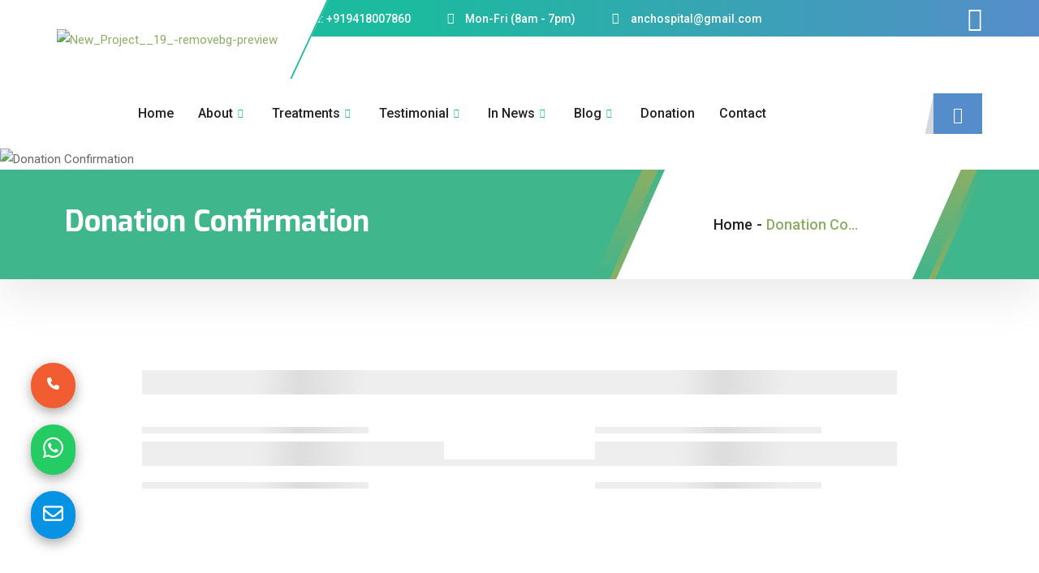

--- FILE ---
content_type: text/html; charset=UTF-8
request_url: https://divyayog.com/donation-confirmation/
body_size: 33003
content:
<!DOCTYPE html>
<html lang="en-US">
<head>
    <meta charset="UTF-8">
    <meta name="viewport" content="width=device-width, initial-scale=1, maximum-scale=1, shrink-to-fit=no">

    <title>Donation Confirmation &#8211; Divya Yog Foundation</title>
<link href="https://fonts.googleapis.com/css?family=Roboto%3Aregular%2C400%2C700%2C900%7CExo%3A700%2C400%2C900" rel="stylesheet"><meta name='robots' content='max-image-preview:large' />
	<style>img:is([sizes="auto" i], [sizes^="auto," i]) { contain-intrinsic-size: 3000px 1500px }</style>
	<link rel='dns-prefetch' href='//fonts.googleapis.com' />
<link rel="alternate" type="application/rss+xml" title="Divya Yog Foundation &raquo; Feed" href="https://divyayog.com/feed/" />
<link rel="alternate" type="application/rss+xml" title="Divya Yog Foundation &raquo; Comments Feed" href="https://divyayog.com/comments/feed/" />
<script type="text/javascript">
/* <![CDATA[ */
window._wpemojiSettings = {"baseUrl":"https:\/\/s.w.org\/images\/core\/emoji\/15.0.3\/72x72\/","ext":".png","svgUrl":"https:\/\/s.w.org\/images\/core\/emoji\/15.0.3\/svg\/","svgExt":".svg","source":{"concatemoji":"https:\/\/divyayog.com\/wp-includes\/js\/wp-emoji-release.min.js?ver=6.7.1"}};
/*! This file is auto-generated */
!function(i,n){var o,s,e;function c(e){try{var t={supportTests:e,timestamp:(new Date).valueOf()};sessionStorage.setItem(o,JSON.stringify(t))}catch(e){}}function p(e,t,n){e.clearRect(0,0,e.canvas.width,e.canvas.height),e.fillText(t,0,0);var t=new Uint32Array(e.getImageData(0,0,e.canvas.width,e.canvas.height).data),r=(e.clearRect(0,0,e.canvas.width,e.canvas.height),e.fillText(n,0,0),new Uint32Array(e.getImageData(0,0,e.canvas.width,e.canvas.height).data));return t.every(function(e,t){return e===r[t]})}function u(e,t,n){switch(t){case"flag":return n(e,"\ud83c\udff3\ufe0f\u200d\u26a7\ufe0f","\ud83c\udff3\ufe0f\u200b\u26a7\ufe0f")?!1:!n(e,"\ud83c\uddfa\ud83c\uddf3","\ud83c\uddfa\u200b\ud83c\uddf3")&&!n(e,"\ud83c\udff4\udb40\udc67\udb40\udc62\udb40\udc65\udb40\udc6e\udb40\udc67\udb40\udc7f","\ud83c\udff4\u200b\udb40\udc67\u200b\udb40\udc62\u200b\udb40\udc65\u200b\udb40\udc6e\u200b\udb40\udc67\u200b\udb40\udc7f");case"emoji":return!n(e,"\ud83d\udc26\u200d\u2b1b","\ud83d\udc26\u200b\u2b1b")}return!1}function f(e,t,n){var r="undefined"!=typeof WorkerGlobalScope&&self instanceof WorkerGlobalScope?new OffscreenCanvas(300,150):i.createElement("canvas"),a=r.getContext("2d",{willReadFrequently:!0}),o=(a.textBaseline="top",a.font="600 32px Arial",{});return e.forEach(function(e){o[e]=t(a,e,n)}),o}function t(e){var t=i.createElement("script");t.src=e,t.defer=!0,i.head.appendChild(t)}"undefined"!=typeof Promise&&(o="wpEmojiSettingsSupports",s=["flag","emoji"],n.supports={everything:!0,everythingExceptFlag:!0},e=new Promise(function(e){i.addEventListener("DOMContentLoaded",e,{once:!0})}),new Promise(function(t){var n=function(){try{var e=JSON.parse(sessionStorage.getItem(o));if("object"==typeof e&&"number"==typeof e.timestamp&&(new Date).valueOf()<e.timestamp+604800&&"object"==typeof e.supportTests)return e.supportTests}catch(e){}return null}();if(!n){if("undefined"!=typeof Worker&&"undefined"!=typeof OffscreenCanvas&&"undefined"!=typeof URL&&URL.createObjectURL&&"undefined"!=typeof Blob)try{var e="postMessage("+f.toString()+"("+[JSON.stringify(s),u.toString(),p.toString()].join(",")+"));",r=new Blob([e],{type:"text/javascript"}),a=new Worker(URL.createObjectURL(r),{name:"wpTestEmojiSupports"});return void(a.onmessage=function(e){c(n=e.data),a.terminate(),t(n)})}catch(e){}c(n=f(s,u,p))}t(n)}).then(function(e){for(var t in e)n.supports[t]=e[t],n.supports.everything=n.supports.everything&&n.supports[t],"flag"!==t&&(n.supports.everythingExceptFlag=n.supports.everythingExceptFlag&&n.supports[t]);n.supports.everythingExceptFlag=n.supports.everythingExceptFlag&&!n.supports.flag,n.DOMReady=!1,n.readyCallback=function(){n.DOMReady=!0}}).then(function(){return e}).then(function(){var e;n.supports.everything||(n.readyCallback(),(e=n.source||{}).concatemoji?t(e.concatemoji):e.wpemoji&&e.twemoji&&(t(e.twemoji),t(e.wpemoji)))}))}((window,document),window._wpemojiSettings);
/* ]]> */
</script>
<style id='wp-emoji-styles-inline-css' type='text/css'>

	img.wp-smiley, img.emoji {
		display: inline !important;
		border: none !important;
		box-shadow: none !important;
		height: 1em !important;
		width: 1em !important;
		margin: 0 0.07em !important;
		vertical-align: -0.1em !important;
		background: none !important;
		padding: 0 !important;
	}
</style>
<link rel='stylesheet' id='wp-block-library-css' href='https://divyayog.com/wp-includes/css/dist/block-library/style.min.css?ver=6.7.1' type='text/css' media='all' />
<style id='wp-block-library-theme-inline-css' type='text/css'>
.wp-block-audio :where(figcaption){color:#555;font-size:13px;text-align:center}.is-dark-theme .wp-block-audio :where(figcaption){color:#ffffffa6}.wp-block-audio{margin:0 0 1em}.wp-block-code{border:1px solid #ccc;border-radius:4px;font-family:Menlo,Consolas,monaco,monospace;padding:.8em 1em}.wp-block-embed :where(figcaption){color:#555;font-size:13px;text-align:center}.is-dark-theme .wp-block-embed :where(figcaption){color:#ffffffa6}.wp-block-embed{margin:0 0 1em}.blocks-gallery-caption{color:#555;font-size:13px;text-align:center}.is-dark-theme .blocks-gallery-caption{color:#ffffffa6}:root :where(.wp-block-image figcaption){color:#555;font-size:13px;text-align:center}.is-dark-theme :root :where(.wp-block-image figcaption){color:#ffffffa6}.wp-block-image{margin:0 0 1em}.wp-block-pullquote{border-bottom:4px solid;border-top:4px solid;color:currentColor;margin-bottom:1.75em}.wp-block-pullquote cite,.wp-block-pullquote footer,.wp-block-pullquote__citation{color:currentColor;font-size:.8125em;font-style:normal;text-transform:uppercase}.wp-block-quote{border-left:.25em solid;margin:0 0 1.75em;padding-left:1em}.wp-block-quote cite,.wp-block-quote footer{color:currentColor;font-size:.8125em;font-style:normal;position:relative}.wp-block-quote:where(.has-text-align-right){border-left:none;border-right:.25em solid;padding-left:0;padding-right:1em}.wp-block-quote:where(.has-text-align-center){border:none;padding-left:0}.wp-block-quote.is-large,.wp-block-quote.is-style-large,.wp-block-quote:where(.is-style-plain){border:none}.wp-block-search .wp-block-search__label{font-weight:700}.wp-block-search__button{border:1px solid #ccc;padding:.375em .625em}:where(.wp-block-group.has-background){padding:1.25em 2.375em}.wp-block-separator.has-css-opacity{opacity:.4}.wp-block-separator{border:none;border-bottom:2px solid;margin-left:auto;margin-right:auto}.wp-block-separator.has-alpha-channel-opacity{opacity:1}.wp-block-separator:not(.is-style-wide):not(.is-style-dots){width:100px}.wp-block-separator.has-background:not(.is-style-dots){border-bottom:none;height:1px}.wp-block-separator.has-background:not(.is-style-wide):not(.is-style-dots){height:2px}.wp-block-table{margin:0 0 1em}.wp-block-table td,.wp-block-table th{word-break:normal}.wp-block-table :where(figcaption){color:#555;font-size:13px;text-align:center}.is-dark-theme .wp-block-table :where(figcaption){color:#ffffffa6}.wp-block-video :where(figcaption){color:#555;font-size:13px;text-align:center}.is-dark-theme .wp-block-video :where(figcaption){color:#ffffffa6}.wp-block-video{margin:0 0 1em}:root :where(.wp-block-template-part.has-background){margin-bottom:0;margin-top:0;padding:1.25em 2.375em}
</style>
<style id='esab-accordion-style-inline-css' type='text/css'>
.wp-block-esab-accordion{position:relative}.wp-block-esab-accordion .esab__container{display:flex;flex-direction:column;justify-content:space-between}.wp-block-esab-accordion .wp-block-esab-accordion-child{box-sizing:border-box;overflow:hidden}.wp-block-esab-accordion .wp-block-esab-accordion-child.bs__one{box-shadow:0 8px 24px hsla(210,8%,62%,.2)}.wp-block-esab-accordion .wp-block-esab-accordion-child.bs__two{box-shadow:0 7px 29px 0 hsla(240,5%,41%,.2)}.wp-block-esab-accordion .wp-block-esab-accordion-child.bs__three{box-shadow:0 5px 15px rgba(0,0,0,.35)}.wp-block-esab-accordion .esab__head{align-items:center;display:flex;justify-content:space-between}.wp-block-esab-accordion .esab__head.esab__head_reverse{flex-direction:row-reverse}.wp-block-esab-accordion .esab__head.esab__head_reverse .esab__heading_txt{margin-left:.5em;margin-right:0}.wp-block-esab-accordion .esab__head .esab__heading_txt{margin-left:0;margin-right:.5em;width:100%}.wp-block-esab-accordion .esab__heading_tag{margin:0!important;padding:0!important}.wp-block-esab-accordion .esab__head{cursor:pointer}.wp-block-esab-accordion .esab__icon{cursor:pointer;height:30px;line-height:40px;position:relative;text-align:center;width:30px}.wp-block-esab-accordion .esab__icon .esab__collapse,.wp-block-esab-accordion .esab__icon .esab__expand{height:100%;left:0;position:absolute;top:0;width:100%}.wp-block-esab-accordion .esab__icon .esab__expand,.wp-block-esab-accordion .esab__icon.esab__active_icon .esab__collapse{display:none}.wp-block-esab-accordion .esab__icon.esab__active_icon .esab__expand{display:block}.wp-block-esab-accordion .esab__body{display:none}

</style>
<style id='create-block-campaignblock-style-inline-css' type='text/css'>
/*!***************************************************************************************************************************************************************************************************************************************!*\
  !*** css ./node_modules/css-loader/dist/cjs.js??ruleSet[1].rules[4].use[1]!./node_modules/postcss-loader/dist/cjs.js??ruleSet[1].rules[4].use[2]!./node_modules/sass-loader/dist/cjs.js??ruleSet[1].rules[4].use[3]!./src/style.scss ***!
  \***************************************************************************************************************************************************************************************************************************************/
/**
 * The following styles get applied both on the front of your site
 * and in the editor.
 *
 * Replace them with your own styles or remove the file completely.
 */
.wp-block-create-block-campaignblock {
  background-color: white;
  padding: 20px;
  text-align: center;
}

.wp-block-create-block-campaignblock .charitable-logo {
  margin-left: auto;
  margin-right: auto;
  display: table;
}

/*# sourceMappingURL=style-index.css.map*/
</style>
<style id='charitable-campaigns-block-style-inline-css' type='text/css'>
/*!***************************************************************************************************************************************************************************************************************************************!*\
  !*** css ./node_modules/css-loader/dist/cjs.js??ruleSet[1].rules[4].use[1]!./node_modules/postcss-loader/dist/cjs.js??ruleSet[1].rules[4].use[2]!./node_modules/sass-loader/dist/cjs.js??ruleSet[1].rules[4].use[3]!./src/style.scss ***!
  \***************************************************************************************************************************************************************************************************************************************/
/**
 * The following styles get applied both on the front of your site
 * and in the editor.
 *
 * Replace them with your own styles or remove the file completely.
 */
 .wp-block-charitable-campaigns-block {
  background-color: white;
  padding: 20px;
  text-align: center;
}
.wp-block-charitable-campaigns-block h5 {
  margin: 0 auto;
  margin-top: 0 !important;
  margin-bottom: 0px !important;
}
.wp-block-charitable-campaigns-block p {
  font-size: 11px;
  line-height: 16px;
  text-align: center;
  font-weight: 400;
  font-family: "Inter var", -apple-system, BlinkMacSystemFont, "Helvetica Neue", Helvetica, sans-serif !important;
}
.wp-block-charitable-campaigns-block .charitable-logo {
  margin-left: auto;
  margin-right: auto;
  display: table;
}
/*# sourceMappingURL=style-index.css.map*/
</style>
<style id='charitable-donations-block-style-inline-css' type='text/css'>
/*!***************************************************************************************************************************************************************************************************************************************!*\
  !*** css ./node_modules/css-loader/dist/cjs.js??ruleSet[1].rules[4].use[1]!./node_modules/postcss-loader/dist/cjs.js??ruleSet[1].rules[4].use[2]!./node_modules/sass-loader/dist/cjs.js??ruleSet[1].rules[4].use[3]!./src/style.scss ***!
  \***************************************************************************************************************************************************************************************************************************************/
/**
 * The following styles get applied both on the front of your site
 * and in the editor.
 *
 * Replace them with your own styles or remove the file completely.
 */
 .wp-block-charitable-donations-block {
  background-color: white;
  padding: 20px;
  text-align: center;
}
.wp-block-charitable-donations-block h5 {
  margin: 0 auto;
  margin-top: 0 !important;
  margin-bottom: 0px !important;
}
.wp-block-charitable-donations-block p {
  font-size: 11px;
  line-height: 16px;
  text-align: center;
  font-weight: 400;
  font-family: "Inter var", -apple-system, BlinkMacSystemFont, "Helvetica Neue", Helvetica, sans-serif !important;
}
.wp-block-charitable-donations-block .charitable-logo {
  margin-left: auto;
  margin-right: auto;
  display: table;
}
/*# sourceMappingURL=style-index.css.map*/
</style>
<style id='charitable-donors-block-style-inline-css' type='text/css'>
/*!***************************************************************************************************************************************************************************************************************************************!*\
  !*** css ./node_modules/css-loader/dist/cjs.js??ruleSet[1].rules[4].use[1]!./node_modules/postcss-loader/dist/cjs.js??ruleSet[1].rules[4].use[2]!./node_modules/sass-loader/dist/cjs.js??ruleSet[1].rules[4].use[3]!./src/style.scss ***!
  \***************************************************************************************************************************************************************************************************************************************/
/**
 * The following styles get applied both on the front of your site
 * and in the editor.
 *
 * Replace them with your own styles or remove the file completely.
 */
.wp-block-charitable-donors-block {
  background-color: white;
  padding: 20px;
  text-align: center;
}

.wp-block-charitable-donors-block h5 {
  margin: 0 auto;
  margin-top: 0 !important;
  margin-bottom: 0px !important;
}

.wp-block-charitable-donors-block p {
  font-size: 11px;
  line-height: 16px;
  text-align: center;
  font-weight: 400;
  font-family: "Inter var", -apple-system, BlinkMacSystemFont, "Helvetica Neue", Helvetica, sans-serif !important;
}

.wp-block-charitable-donors-block .charitable-logo {
  margin-left: auto;
  margin-right: auto;
  display: table;
}

/*# sourceMappingURL=style-index.css.map*/
</style>
<style id='charitable-donation-button-style-inline-css' type='text/css'>
/*!***************************************************************************************************************************************************************************************************************************************!*\
  !*** css ./node_modules/css-loader/dist/cjs.js??ruleSet[1].rules[4].use[1]!./node_modules/postcss-loader/dist/cjs.js??ruleSet[1].rules[4].use[2]!./node_modules/sass-loader/dist/cjs.js??ruleSet[1].rules[4].use[3]!./src/style.scss ***!
  \***************************************************************************************************************************************************************************************************************************************/
/**
 * The following styles get applied both on the front of your site
 * and in the editor.
 *
 * Replace them with your own styles or remove the file completely.
 */
 .wp-block-charitable-donation-button {
  background-color: white;
  padding: 20px;
  text-align: center;
}
.wp-block-charitable-donation-button h5 {
  margin: 0 auto;
  margin-top: 0 !important;
  margin-bottom: 0px !important;
}
.wp-block-charitable-donation-button p {
  font-size: 11px;
  line-height: 16px;
  text-align: center;
  font-weight: 400;
  font-family: "Inter var", -apple-system, BlinkMacSystemFont, "Helvetica Neue", Helvetica, sans-serif !important;
}
.wp-block-charitable-donation-button .charitable-logo {
  margin-left: auto;
  margin-right: auto;
  display: table;
}

/*# sourceMappingURL=style-index.css.map*/
</style>
<style id='charitable-campaign-progress-bar-style-inline-css' type='text/css'>
/*!***************************************************************************************************************************************************************************************************************************************!*\
  !*** css ./node_modules/css-loader/dist/cjs.js??ruleSet[1].rules[4].use[1]!./node_modules/postcss-loader/dist/cjs.js??ruleSet[1].rules[4].use[2]!./node_modules/sass-loader/dist/cjs.js??ruleSet[1].rules[4].use[3]!./src/style.scss ***!
  \***************************************************************************************************************************************************************************************************************************************/
/**
 * The following styles get applied both on the front of your site
 * and in the editor.
 *
 * Replace them with your own styles or remove the file completely.
 */
.wp-block-charitable-campaign-progress-bar {
  background-color: white;
  padding: 20px;
  text-align: center;
}

.wp-block-charitable-campaign-progress-bar h5 {
  margin: 0 auto;
  margin-top: 0 !important;
  margin-bottom: 0px !important;
}

.wp-block-charitable-campaign-progress-bar p {
  font-size: 11px;
  line-height: 16px;
  text-align: center;
  font-weight: 400;
  font-family: "Inter var", -apple-system, BlinkMacSystemFont, "Helvetica Neue", Helvetica, sans-serif !important;
}

.wp-block-charitable-campaign-progress-bar .charitable-logo {
  margin-left: auto;
  margin-right: auto;
  display: table;
}

/*# sourceMappingURL=style-index.css.map*/
</style>
<style id='charitable-campaign-stats-style-inline-css' type='text/css'>
/*!***************************************************************************************************************************************************************************************************************************************!*\
  !*** css ./node_modules/css-loader/dist/cjs.js??ruleSet[1].rules[4].use[1]!./node_modules/postcss-loader/dist/cjs.js??ruleSet[1].rules[4].use[2]!./node_modules/sass-loader/dist/cjs.js??ruleSet[1].rules[4].use[3]!./src/style.scss ***!
  \***************************************************************************************************************************************************************************************************************************************/
/**
 * The following styles get applied both on the front of your site
 * and in the editor.
 *
 * Replace them with your own styles or remove the file completely.
 */
.wp-block-charitable-campaign-stats {
  background-color: white;
  padding: 20px;
  text-align: center;
}

.wp-block-charitable-campaign-stats h5 {
  margin: 0 auto;
  margin-top: 0 !important;
  margin-bottom: 0px !important;
}

.wp-block-charitable-campaign-stats p {
  font-size: 11px;
  line-height: 16px;
  text-align: center;
  font-weight: 400;
  font-family: "Inter var", -apple-system, BlinkMacSystemFont, "Helvetica Neue", Helvetica, sans-serif !important;
}

.wp-block-charitable-campaign-stats .charitable-logo {
  margin-left: auto;
  margin-right: auto;
  display: table;
}

/*# sourceMappingURL=style-index.css.map*/
</style>
<style id='charitable-my-donations-style-inline-css' type='text/css'>
/*!***************************************************************************************************************************************************************************************************************************************!*\
  !*** css ./node_modules/css-loader/dist/cjs.js??ruleSet[1].rules[4].use[1]!./node_modules/postcss-loader/dist/cjs.js??ruleSet[1].rules[4].use[2]!./node_modules/sass-loader/dist/cjs.js??ruleSet[1].rules[4].use[3]!./src/style.scss ***!
  \***************************************************************************************************************************************************************************************************************************************/
/**
 * The following styles get applied both on the front of your site
 * and in the editor.
 *
 * Replace them with your own styles or remove the file completely.
 */
.wp-block-charitable-my-donations {
  background-color: white;
  padding: 20px;
  text-align: center;
}

.wp-block-charitable-my-donations h5 {
  margin: 0 auto;
  margin-top: 0 !important;
  margin-bottom: 0px !important;
}

.wp-block-charitable-my-donations p {
  font-size: 11px;
  line-height: 16px;
  text-align: center;
  font-weight: 400;
  font-family: "Inter var", -apple-system, BlinkMacSystemFont, "Helvetica Neue", Helvetica, sans-serif !important;
}

.wp-block-charitable-my-donations .charitable-logo {
  margin-left: auto;
  margin-right: auto;
  display: table;
}

/*# sourceMappingURL=style-index.css.map*/
</style>
<style id='classic-theme-styles-inline-css' type='text/css'>
/*! This file is auto-generated */
.wp-block-button__link{color:#fff;background-color:#32373c;border-radius:9999px;box-shadow:none;text-decoration:none;padding:calc(.667em + 2px) calc(1.333em + 2px);font-size:1.125em}.wp-block-file__button{background:#32373c;color:#fff;text-decoration:none}
</style>
<style id='global-styles-inline-css' type='text/css'>
:root{--wp--preset--aspect-ratio--square: 1;--wp--preset--aspect-ratio--4-3: 4/3;--wp--preset--aspect-ratio--3-4: 3/4;--wp--preset--aspect-ratio--3-2: 3/2;--wp--preset--aspect-ratio--2-3: 2/3;--wp--preset--aspect-ratio--16-9: 16/9;--wp--preset--aspect-ratio--9-16: 9/16;--wp--preset--color--black: #000000;--wp--preset--color--cyan-bluish-gray: #abb8c3;--wp--preset--color--white: #ffffff;--wp--preset--color--pale-pink: #f78da7;--wp--preset--color--vivid-red: #cf2e2e;--wp--preset--color--luminous-vivid-orange: #ff6900;--wp--preset--color--luminous-vivid-amber: #fcb900;--wp--preset--color--light-green-cyan: #7bdcb5;--wp--preset--color--vivid-green-cyan: #00d084;--wp--preset--color--pale-cyan-blue: #8ed1fc;--wp--preset--color--vivid-cyan-blue: #0693e3;--wp--preset--color--vivid-purple: #9b51e0;--wp--preset--gradient--vivid-cyan-blue-to-vivid-purple: linear-gradient(135deg,rgba(6,147,227,1) 0%,rgb(155,81,224) 100%);--wp--preset--gradient--light-green-cyan-to-vivid-green-cyan: linear-gradient(135deg,rgb(122,220,180) 0%,rgb(0,208,130) 100%);--wp--preset--gradient--luminous-vivid-amber-to-luminous-vivid-orange: linear-gradient(135deg,rgba(252,185,0,1) 0%,rgba(255,105,0,1) 100%);--wp--preset--gradient--luminous-vivid-orange-to-vivid-red: linear-gradient(135deg,rgba(255,105,0,1) 0%,rgb(207,46,46) 100%);--wp--preset--gradient--very-light-gray-to-cyan-bluish-gray: linear-gradient(135deg,rgb(238,238,238) 0%,rgb(169,184,195) 100%);--wp--preset--gradient--cool-to-warm-spectrum: linear-gradient(135deg,rgb(74,234,220) 0%,rgb(151,120,209) 20%,rgb(207,42,186) 40%,rgb(238,44,130) 60%,rgb(251,105,98) 80%,rgb(254,248,76) 100%);--wp--preset--gradient--blush-light-purple: linear-gradient(135deg,rgb(255,206,236) 0%,rgb(152,150,240) 100%);--wp--preset--gradient--blush-bordeaux: linear-gradient(135deg,rgb(254,205,165) 0%,rgb(254,45,45) 50%,rgb(107,0,62) 100%);--wp--preset--gradient--luminous-dusk: linear-gradient(135deg,rgb(255,203,112) 0%,rgb(199,81,192) 50%,rgb(65,88,208) 100%);--wp--preset--gradient--pale-ocean: linear-gradient(135deg,rgb(255,245,203) 0%,rgb(182,227,212) 50%,rgb(51,167,181) 100%);--wp--preset--gradient--electric-grass: linear-gradient(135deg,rgb(202,248,128) 0%,rgb(113,206,126) 100%);--wp--preset--gradient--midnight: linear-gradient(135deg,rgb(2,3,129) 0%,rgb(40,116,252) 100%);--wp--preset--font-size--small: 13px;--wp--preset--font-size--medium: 20px;--wp--preset--font-size--large: 36px;--wp--preset--font-size--x-large: 42px;--wp--preset--spacing--20: 0.44rem;--wp--preset--spacing--30: 0.67rem;--wp--preset--spacing--40: 1rem;--wp--preset--spacing--50: 1.5rem;--wp--preset--spacing--60: 2.25rem;--wp--preset--spacing--70: 3.38rem;--wp--preset--spacing--80: 5.06rem;--wp--preset--shadow--natural: 6px 6px 9px rgba(0, 0, 0, 0.2);--wp--preset--shadow--deep: 12px 12px 50px rgba(0, 0, 0, 0.4);--wp--preset--shadow--sharp: 6px 6px 0px rgba(0, 0, 0, 0.2);--wp--preset--shadow--outlined: 6px 6px 0px -3px rgba(255, 255, 255, 1), 6px 6px rgba(0, 0, 0, 1);--wp--preset--shadow--crisp: 6px 6px 0px rgba(0, 0, 0, 1);}:where(.is-layout-flex){gap: 0.5em;}:where(.is-layout-grid){gap: 0.5em;}body .is-layout-flex{display: flex;}.is-layout-flex{flex-wrap: wrap;align-items: center;}.is-layout-flex > :is(*, div){margin: 0;}body .is-layout-grid{display: grid;}.is-layout-grid > :is(*, div){margin: 0;}:where(.wp-block-columns.is-layout-flex){gap: 2em;}:where(.wp-block-columns.is-layout-grid){gap: 2em;}:where(.wp-block-post-template.is-layout-flex){gap: 1.25em;}:where(.wp-block-post-template.is-layout-grid){gap: 1.25em;}.has-black-color{color: var(--wp--preset--color--black) !important;}.has-cyan-bluish-gray-color{color: var(--wp--preset--color--cyan-bluish-gray) !important;}.has-white-color{color: var(--wp--preset--color--white) !important;}.has-pale-pink-color{color: var(--wp--preset--color--pale-pink) !important;}.has-vivid-red-color{color: var(--wp--preset--color--vivid-red) !important;}.has-luminous-vivid-orange-color{color: var(--wp--preset--color--luminous-vivid-orange) !important;}.has-luminous-vivid-amber-color{color: var(--wp--preset--color--luminous-vivid-amber) !important;}.has-light-green-cyan-color{color: var(--wp--preset--color--light-green-cyan) !important;}.has-vivid-green-cyan-color{color: var(--wp--preset--color--vivid-green-cyan) !important;}.has-pale-cyan-blue-color{color: var(--wp--preset--color--pale-cyan-blue) !important;}.has-vivid-cyan-blue-color{color: var(--wp--preset--color--vivid-cyan-blue) !important;}.has-vivid-purple-color{color: var(--wp--preset--color--vivid-purple) !important;}.has-black-background-color{background-color: var(--wp--preset--color--black) !important;}.has-cyan-bluish-gray-background-color{background-color: var(--wp--preset--color--cyan-bluish-gray) !important;}.has-white-background-color{background-color: var(--wp--preset--color--white) !important;}.has-pale-pink-background-color{background-color: var(--wp--preset--color--pale-pink) !important;}.has-vivid-red-background-color{background-color: var(--wp--preset--color--vivid-red) !important;}.has-luminous-vivid-orange-background-color{background-color: var(--wp--preset--color--luminous-vivid-orange) !important;}.has-luminous-vivid-amber-background-color{background-color: var(--wp--preset--color--luminous-vivid-amber) !important;}.has-light-green-cyan-background-color{background-color: var(--wp--preset--color--light-green-cyan) !important;}.has-vivid-green-cyan-background-color{background-color: var(--wp--preset--color--vivid-green-cyan) !important;}.has-pale-cyan-blue-background-color{background-color: var(--wp--preset--color--pale-cyan-blue) !important;}.has-vivid-cyan-blue-background-color{background-color: var(--wp--preset--color--vivid-cyan-blue) !important;}.has-vivid-purple-background-color{background-color: var(--wp--preset--color--vivid-purple) !important;}.has-black-border-color{border-color: var(--wp--preset--color--black) !important;}.has-cyan-bluish-gray-border-color{border-color: var(--wp--preset--color--cyan-bluish-gray) !important;}.has-white-border-color{border-color: var(--wp--preset--color--white) !important;}.has-pale-pink-border-color{border-color: var(--wp--preset--color--pale-pink) !important;}.has-vivid-red-border-color{border-color: var(--wp--preset--color--vivid-red) !important;}.has-luminous-vivid-orange-border-color{border-color: var(--wp--preset--color--luminous-vivid-orange) !important;}.has-luminous-vivid-amber-border-color{border-color: var(--wp--preset--color--luminous-vivid-amber) !important;}.has-light-green-cyan-border-color{border-color: var(--wp--preset--color--light-green-cyan) !important;}.has-vivid-green-cyan-border-color{border-color: var(--wp--preset--color--vivid-green-cyan) !important;}.has-pale-cyan-blue-border-color{border-color: var(--wp--preset--color--pale-cyan-blue) !important;}.has-vivid-cyan-blue-border-color{border-color: var(--wp--preset--color--vivid-cyan-blue) !important;}.has-vivid-purple-border-color{border-color: var(--wp--preset--color--vivid-purple) !important;}.has-vivid-cyan-blue-to-vivid-purple-gradient-background{background: var(--wp--preset--gradient--vivid-cyan-blue-to-vivid-purple) !important;}.has-light-green-cyan-to-vivid-green-cyan-gradient-background{background: var(--wp--preset--gradient--light-green-cyan-to-vivid-green-cyan) !important;}.has-luminous-vivid-amber-to-luminous-vivid-orange-gradient-background{background: var(--wp--preset--gradient--luminous-vivid-amber-to-luminous-vivid-orange) !important;}.has-luminous-vivid-orange-to-vivid-red-gradient-background{background: var(--wp--preset--gradient--luminous-vivid-orange-to-vivid-red) !important;}.has-very-light-gray-to-cyan-bluish-gray-gradient-background{background: var(--wp--preset--gradient--very-light-gray-to-cyan-bluish-gray) !important;}.has-cool-to-warm-spectrum-gradient-background{background: var(--wp--preset--gradient--cool-to-warm-spectrum) !important;}.has-blush-light-purple-gradient-background{background: var(--wp--preset--gradient--blush-light-purple) !important;}.has-blush-bordeaux-gradient-background{background: var(--wp--preset--gradient--blush-bordeaux) !important;}.has-luminous-dusk-gradient-background{background: var(--wp--preset--gradient--luminous-dusk) !important;}.has-pale-ocean-gradient-background{background: var(--wp--preset--gradient--pale-ocean) !important;}.has-electric-grass-gradient-background{background: var(--wp--preset--gradient--electric-grass) !important;}.has-midnight-gradient-background{background: var(--wp--preset--gradient--midnight) !important;}.has-small-font-size{font-size: var(--wp--preset--font-size--small) !important;}.has-medium-font-size{font-size: var(--wp--preset--font-size--medium) !important;}.has-large-font-size{font-size: var(--wp--preset--font-size--large) !important;}.has-x-large-font-size{font-size: var(--wp--preset--font-size--x-large) !important;}
:where(.wp-block-post-template.is-layout-flex){gap: 1.25em;}:where(.wp-block-post-template.is-layout-grid){gap: 1.25em;}
:where(.wp-block-columns.is-layout-flex){gap: 2em;}:where(.wp-block-columns.is-layout-grid){gap: 2em;}
:root :where(.wp-block-pullquote){font-size: 1.5em;line-height: 1.6;}
</style>
<link rel='stylesheet' id='mptt-style-css' href='https://divyayog.com/wp-content/plugins/mp-timetable/media/css/style.css?ver=2.4.14' type='text/css' media='all' />
<link rel='stylesheet' id='wpsm_ac-font-awesome-front-css' href='https://divyayog.com/wp-content/plugins/responsive-accordion-and-collapse/css/font-awesome/css/font-awesome.min.css?ver=6.7.1' type='text/css' media='all' />
<link rel='stylesheet' id='wpsm_ac_bootstrap-front-css' href='https://divyayog.com/wp-content/plugins/responsive-accordion-and-collapse/css/bootstrap-front.css?ver=6.7.1' type='text/css' media='all' />
<link rel='stylesheet' id='give-styles-css' href='https://divyayog.com/wp-content/plugins/give/assets/dist/css/give.css?ver=3.19.2' type='text/css' media='all' />
<link rel='stylesheet' id='give-donation-summary-style-frontend-css' href='https://divyayog.com/wp-content/plugins/give/assets/dist/css/give-donation-summary.css?ver=3.19.2' type='text/css' media='all' />
<link rel='stylesheet' id='charitable-styles-css' href='https://divyayog.com/wp-content/plugins/charitable/assets/css/charitable.min.css?ver=1.8.3.6' type='text/css' media='all' />
<link rel='stylesheet' id='cute-alert-css' href='https://divyayog.com/wp-content/plugins/metform/public/assets/lib/cute-alert/style.css?ver=3.9.1' type='text/css' media='all' />
<link rel='stylesheet' id='text-editor-style-css' href='https://divyayog.com/wp-content/plugins/metform/public/assets/css/text-editor.css?ver=3.9.1' type='text/css' media='all' />
<link rel='stylesheet' id='elementor-icons-ekiticons-css' href='https://divyayog.com/wp-content/plugins/elementskit-lite/modules/elementskit-icon-pack/assets/css/ekiticons.css?ver=3.3.4' type='text/css' media='all' />
<link rel='stylesheet' id='elementskit-parallax-style-css' href='https://divyayog.com/wp-content/plugins/medizco-essential/modules/parallax/assets/css/style.css?ver=1.0.2' type='text/css' media='all' />
<link rel='stylesheet' id='medizco-fonts-css' href='https://fonts.googleapis.com/css?family=Roboto%3A400%2C500%2C700%7CExo%3A300%2C300i%2C400%2C700%2C700i%2C900' type='text/css' media='all' />
<link rel='stylesheet' id='bootstrap-css' href='https://divyayog.com/wp-content/themes/medizco/assets/css/bootstrap.min.css?ver=3.5' type='text/css' media='all' />
<link rel='stylesheet' id='font-awesome-css' href='https://divyayog.com/wp-content/plugins/elementor/assets/lib/font-awesome/css/font-awesome.min.css?ver=4.7.0' type='text/css' media='all' />
<link rel='stylesheet' id='slick-css' href='https://divyayog.com/wp-content/themes/medizco/assets/css/slick.css?ver=3.5' type='text/css' media='all' />
<link rel='stylesheet' id='medizco-blog-css' href='https://divyayog.com/wp-content/themes/medizco/assets/css/blog.css?ver=3.5' type='text/css' media='all' />
<link rel='stylesheet' id='medizco-gutenberg-custom-css' href='https://divyayog.com/wp-content/themes/medizco/assets/css/gutenberg-custom.css?ver=3.5' type='text/css' media='all' />
<link rel='stylesheet' id='medizco-master-css' href='https://divyayog.com/wp-content/themes/medizco/assets/css/master.css?ver=3.5' type='text/css' media='all' />
<style id='medizco-master-inline-css' type='text/css'>

        body{ font-family:"Roboto";font-size:15px;font-weight:400; }

        h1,h2{
            font-family:"Exo";font-weight:700;
        }
        h3{
            font-family:"Exo";font-weight:700;
        }

        h4{
            font-family:"Exo";font-weight:700;
        }
            .post .entry-header .entry-title a:hover,
            .header ul.navbar-nav > li > a:hover,
            .header ul.navbar-nav > li > a.active,
            .header ul.navbar-nav > li > a:focus {
                color: #8bae64 !important;
            }

            a,
            a:hover,
            .sidebar ul li a:hover,
            a code,
            .wp-block-pullquote:before,
            .wp-block-button.is-style-outline .wp-block-button__link:not(.has-text-color),
            .wp-block-button.is-style-outline .wp-block-button__link:focus:not(.has-text-color),
            .wp-block-button.is-style-outline .wp-block-button__link:active:not(.has-text-color),
            .wp-block-quote:before,
            .header-standard ul.navbar-nav > li > .dropdown-menu li a:hover,
            .header-standard ul.navbar-nav > li > .dropdown-menu li a.active {
                color: #8bae64;
            }

            @media (min-width: 992px) {
                .medizco_breadcrumblist > li:last-child,
                .medizco_breadcrumblist > li > a:hover {
                    color: #8bae64;
                }
            }

            .entry-content .page-links > .current > .page-link {
                background-color: #8bae64;
                border-color: #8bae64;
            }

            ul.navbar-nav li .dropdown-menu li a:hover,
            .xs-service .xs-service-box .xs-service-box-info .xs-title a:hover,
            .recent-folio-menu ul li.active,
            .xs-footer .footer-widget ul li a:hover,
            .copyright span a,
            .xs-latest-news .single-latest-news .single-news-content .ts-post-title a:hover,
            .xs-top-bar .top-bar .header-nav-right-info li i.fa,
            .xs-nav-classic .header-nav-right-info li i,
            .sidebar .widget .media-body .entry-title a:hover,
            .header ul.navbar-nav li .dropdown-menu li a:hover,
            .header ul.navbar-nav li .dropdown-menu li a.active,
            .btn:hover,
            .readmore-btn-area a,
            .post .entry-header .entry-title a:hover,
             .wp-block-quote:before
            .woocommerce ul.products li.product .price,.woocommerce ul.products li.product .woocommerce-loop-product__title:hover,
            .wp-block-quote:before {
                color: #8bae64;
            }

            .header ul.navbar-nav li .dropdown-menu,
            .btn-primary,
            .recent-folio-menu ul li.active,
            .copyright .footer-social ul li a:hover,
            .testimonial-footer:after,
            .btn-border-dark:hover,
            .ts-working-box:hover .working-icon-wrapper,
            .header ul.navbar-nav > li:hover > a:before, .header ul.navbar-nav > li.active > a:before,
            .blog-post-comment .comment-respond .comment-form .form-control:focus,
            .qutoe-form-inner.ts-qoute-form .form-control:focus,
            .sidebar .widget.widget_search .form-control:focus {
                border-color: #8bae64;
            }

            .recent-folio-menu ul li.active:after,
            .ts-latest-news .single-latest-news {
                border-bottom-color: #8bae64;
            }

            .nav-classic .main-logo a:after {
                border-top-color: #8bae64;
            }

            blockquote.wp-block-quote,
            .wp-block-quote,
            .wp-block-quote:not(.is-large):not(.is-style-large),
            .wp-block-pullquote blockquote,
            blockquote.wp-block-pullquote,
            .wp-block-quote.is-large,
            .wp-block-quote.is-style-large {
                border-left-color: #8bae64;
            }

            .single-intro-text .count-number, .sticky.post .meta-featured-post,
            .sidebar .widget .widget-title:before, .pagination li.active a, .pagination li:hover a,
            .pagination li.active a:hover, .pagination li:hover a:hover,
            .sidebar .widget.widget_search .input-group-btn, .tag-lists a:hover, .tagcloud a:hover,
            .BackTo, .ticket-btn.btn:hover,
            .navbar-container .navbar-light .navbar-nav > li > a:before,
            .nav-button,
            .btn-primary,
            .single-recent-work .link-more,
            .ts-team-slider .owl-nav .owl-prev:hover i, .ts-team-slider .owl-nav .owl-next:hover i,
            .ts-footer-info-box,
            .copyright .footer-social ul li a:hover,
            .btn-border-dark:hover,
            .nav-classic .main-logo a:before,
            .btn,
            .main-logo,
            .hero-area.owl-carousel.owl-theme .owl-nav [class*=owl-]:hover,
            .post .post-footer .readmore,
            .post .post-media .video-link-btn a,
            .woocommerce ul.products li.product .button,.woocommerce ul.products li.product .added_to_cart, .woocommerce nav.woocommerce-pagination ul li a:focus, .woocommerce nav.woocommerce-pagination ul li a:hover, .woocommerce nav.woocommerce-pagination ul li span.current, .woocommerce #respond input#submit.alt, .woocommerce a.button.alt, .woocommerce button.button.alt, .woocommerce input.button.alt, .woocommerce ul.products li.product span.onsale, .woocommerce span.onsale,
            .header .navbar-toggler {
                background: #8bae64;
            }

            .page_banner_content,
            .wp-block-button .wp-block-button__link:not(.has-background) {
                background-color: #8bae64;
            }

            .header ul.navbar-nav li .dropdown-menu li a:hover,
            .header ul.navbar-nav li .dropdown-menu li a.active {
                color: #fff;
                background-color: #8bae64;
            }

            .wp-block-button.is-style-outline .wp-block-button__link:not(.has-text-color),
            .wp-block-button.is-style-outline .wp-block-button__link:focus:not(.has-text-color),
            .wp-block-button.is-style-outline .wp-block-button__link:active:not(.has-text-color) {
              border-color: #8bae64;
            }

            .owl-carousel.owl-loaded .owl-nav .owl-next.disabled,
            .owl-carousel.owl-loaded .owl-nav .owl-prev.disabled,
            .xs-about-image-wrapper.owl-carousel.owl-theme .owl-nav [class*=owl-]:hover {
                background-color: #8bae64 !important;

            }
            .entry-header .entry-title a,
            h1,h2,h3,h4,h5,h6,
            .post .entry-header .entry-title a{
                color: #8bae64;

            }
            .medizco_breadcrumblist > .curves:before,
            .medizco_breadcrumblist > .curves:after {
                background-image: -webkit-gradient(linear, left top, left bottom, from(#8bae64), to(rgba(255, 255, 255, 0)));
                background-image: -webkit-linear-gradient(top, #8bae64 0%, rgba(255, 255, 255, 0) 100%);
                background-image: -o-linear-gradient(top, #8bae64 0%, rgba(255, 255, 255, 0) 100%);
                background-image: linear-gradient(to bottom, #8bae64 0%, rgba(255, 255, 255, 0) 100%);
            }
            .wp-block-button.is-style-outline .wp-block-button__link:hover {
                color: #8bae64;
            }

            .btn-primary:hover,
            .post .post-footer .readmore:hover{
                background: #8bae64;
                border-color: #8bae64;
            }
            .btn:hover{
                color: #fff;
                background:#8bae64;
                border-color: #8bae64;
            }

            .wp-block-button:not(.is-style-outline) .wp-block-button__link:not([tabindex]):hover,
            .wp-block-button:not(.is-style-outline) .wp-block-button__link:not([tabindex]):focus {
                background-color: #8bae64;
            }

            .wp-block-button.is-style-outline .wp-block-button__link:hover {
                border-color: #8bae64;
            }

            .woocommerce #respond input#submit.alt:hover,
            .woocommerce a.button.alt:hover,
            .woocommerce button.button.alt:hover,
            .woocommerce input.button.alt:hover {
                background-color: #8bae64;
            }
            .footer_copyright {
                background: #8bae64;
                background: ;
            }
</style>
<link rel='stylesheet' id='medizco-woocommerce-css' href='https://divyayog.com/wp-content/themes/medizco/assets/css/woocommerce.css?ver=3.5' type='text/css' media='all' />
<link rel='stylesheet' id='ekit-widget-styles-css' href='https://divyayog.com/wp-content/plugins/elementskit-lite/widgets/init/assets/css/widget-styles.css?ver=3.3.4' type='text/css' media='all' />
<link rel='stylesheet' id='ekit-responsive-css' href='https://divyayog.com/wp-content/plugins/elementskit-lite/widgets/init/assets/css/responsive.css?ver=3.3.4' type='text/css' media='all' />
<script type="text/javascript" src="https://divyayog.com/wp-content/plugins/charitable/assets/js/libraries/js-cookie.min.js?ver=2.1.4" id="js-cookie-js"></script>
<script type="text/javascript" id="charitable-sessions-js-extra">
/* <![CDATA[ */
var CHARITABLE_SESSION = {"ajaxurl":"https:\/\/divyayog.com\/wp-admin\/admin-ajax.php","id":"","cookie_name":"charitable_session","expiration":"86400","expiration_variant":"82800","secure":"","cookie_path":"\/","cookie_domain":"","generated_id":"29d9a137c47a5399e7a86617275ebd6d","disable_cookie":""};
/* ]]> */
</script>
<script type="text/javascript" src="https://divyayog.com/wp-content/plugins/charitable/assets/js/charitable-session.min.js?ver=1.8.3.6" id="charitable-sessions-js"></script>
<script type="text/javascript" src="https://divyayog.com/wp-includes/js/jquery/jquery.min.js?ver=3.7.1" id="jquery-core-js"></script>
<script type="text/javascript" src="https://divyayog.com/wp-includes/js/jquery/jquery-migrate.min.js?ver=3.4.1" id="jquery-migrate-js"></script>
<script type="text/javascript" src="https://divyayog.com/wp-includes/js/dist/hooks.min.js?ver=4d63a3d491d11ffd8ac6" id="wp-hooks-js"></script>
<script type="text/javascript" src="https://divyayog.com/wp-includes/js/dist/i18n.min.js?ver=5e580eb46a90c2b997e6" id="wp-i18n-js"></script>
<script type="text/javascript" id="wp-i18n-js-after">
/* <![CDATA[ */
wp.i18n.setLocaleData( { 'text direction\u0004ltr': [ 'ltr' ] } );
/* ]]> */
</script>
<script type="text/javascript" id="give-js-extra">
/* <![CDATA[ */
var give_global_vars = {"ajaxurl":"https:\/\/divyayog.com\/wp-admin\/admin-ajax.php","checkout_nonce":"6844c5d7b7","currency":"INR","currency_sign":"\u20b9","currency_pos":"before","thousands_separator":",","decimal_separator":".","no_gateway":"Please select a payment method.","bad_minimum":"The minimum custom donation amount for this form is","bad_maximum":"The maximum custom donation amount for this form is","general_loading":"Loading...","purchase_loading":"Please Wait...","textForOverlayScreen":"<h3>Processing...<\/h3><p>This will only take a second!<\/p>","number_decimals":"2","is_test_mode":"","give_version":"3.19.2","magnific_options":{"main_class":"give-modal","close_on_bg_click":false},"form_translation":{"payment-mode":"Please select payment mode.","give_first":"Please enter your first name.","give_last":"Please enter your last name.","give_email":"Please enter a valid email address.","give_user_login":"Invalid email address or username.","give_user_pass":"Enter a password.","give_user_pass_confirm":"Enter the password confirmation.","give_agree_to_terms":"You must agree to the terms and conditions."},"confirm_email_sent_message":"Please check your email and click on the link to access your complete donation history.","ajax_vars":{"ajaxurl":"https:\/\/divyayog.com\/wp-admin\/admin-ajax.php","ajaxNonce":"75e84c0055","loading":"Loading","select_option":"Please select an option","default_gateway":"stripe","permalinks":"1","number_decimals":2},"cookie_hash":"f522c796f26342edf6f39a6ac69f7581","session_nonce_cookie_name":"wp-give_session_reset_nonce_f522c796f26342edf6f39a6ac69f7581","session_cookie_name":"wp-give_session_f522c796f26342edf6f39a6ac69f7581","delete_session_nonce_cookie":"0"};
var giveApiSettings = {"root":"https:\/\/divyayog.com\/wp-json\/give-api\/v2\/","rest_base":"give-api\/v2"};
/* ]]> */
</script>
<script type="text/javascript" src="https://divyayog.com/wp-content/plugins/give/assets/dist/js/give.js?ver=551bf44de7d34e92" id="give-js"></script>
<script type="text/javascript" src="https://divyayog.com/wp-content/plugins/medizco-essential/modules/parallax/assets/js/jarallax.js?ver=1.0.2" id="jarallax-js"></script>
<link rel="https://api.w.org/" href="https://divyayog.com/wp-json/" /><link rel="alternate" title="JSON" type="application/json" href="https://divyayog.com/wp-json/wp/v2/pages/6187" /><link rel="EditURI" type="application/rsd+xml" title="RSD" href="https://divyayog.com/xmlrpc.php?rsd" />
<meta name="generator" content="WordPress 6.7.1" />
<link rel="canonical" href="https://divyayog.com/donation-confirmation/" />
<link rel='shortlink' href='https://divyayog.com/?p=6187' />
<link rel="alternate" title="oEmbed (JSON)" type="application/json+oembed" href="https://divyayog.com/wp-json/oembed/1.0/embed?url=https%3A%2F%2Fdivyayog.com%2Fdonation-confirmation%2F" />
<link rel="alternate" title="oEmbed (XML)" type="text/xml+oembed" href="https://divyayog.com/wp-json/oembed/1.0/embed?url=https%3A%2F%2Fdivyayog.com%2Fdonation-confirmation%2F&#038;format=xml" />
<noscript><style type="text/css">.mptt-shortcode-wrapper .mptt-shortcode-table:first-of-type{display:table!important}.mptt-shortcode-wrapper .mptt-shortcode-table .mptt-event-container:hover{height:auto!important;min-height:100%!important}body.mprm_ie_browser .mptt-shortcode-wrapper .mptt-event-container{height:auto!important}@media (max-width:767px){.mptt-shortcode-wrapper .mptt-shortcode-table:first-of-type{display:none!important}}</style></noscript><meta name="generator" content="Give v3.19.2" />
<style id="charitable-highlight-colour-styles">.campaign-raised .amount,.campaign-figures .amount,.donors-count,.time-left,.charitable-form-field a:not(.button),.charitable-form-fields .charitable-fieldset a:not(.button),.charitable-notice,.charitable-notice .errors a {color:;}#charitable-donation-form .charitable-notice {border-color:;}.campaign-progress-bar .bar,.donate-button,.charitable-donation-form .donation-amount.selected,.charitable-donation-amount-form .donation-amount.selected { background-color:#f89d35; }.charitable-donation-form .donation-amount.selected,.charitable-donation-amount-form .donation-amount.selected,.charitable-notice,.charitable-drag-drop-images li:hover a.remove-image,.supports-drag-drop .charitable-drag-drop-dropzone.drag-over { border-color:#f89d35; }</style><meta name="generator" content="Elementor 3.26.3; features: additional_custom_breakpoints; settings: css_print_method-external, google_font-enabled, font_display-auto">

			<script type="text/javascript">
				var elementskit_section_parallax_data = {};
				var elementskit_module_parallax_url = "https://divyayog.com/wp-content/plugins/medizco-essential/modules/parallax/"
			</script>
					<style>
				.e-con.e-parent:nth-of-type(n+4):not(.e-lazyloaded):not(.e-no-lazyload),
				.e-con.e-parent:nth-of-type(n+4):not(.e-lazyloaded):not(.e-no-lazyload) * {
					background-image: none !important;
				}
				@media screen and (max-height: 1024px) {
					.e-con.e-parent:nth-of-type(n+3):not(.e-lazyloaded):not(.e-no-lazyload),
					.e-con.e-parent:nth-of-type(n+3):not(.e-lazyloaded):not(.e-no-lazyload) * {
						background-image: none !important;
					}
				}
				@media screen and (max-height: 640px) {
					.e-con.e-parent:nth-of-type(n+2):not(.e-lazyloaded):not(.e-no-lazyload),
					.e-con.e-parent:nth-of-type(n+2):not(.e-lazyloaded):not(.e-no-lazyload) * {
						background-image: none !important;
					}
				}
			</style>
			<meta name="generator" content="Powered by Slider Revolution 6.6.14 - responsive, Mobile-Friendly Slider Plugin for WordPress with comfortable drag and drop interface." />
<link rel="icon" href="https://divyayog.com/wp-content/uploads/2019/08/cropped-logo-1-32x32.png" sizes="32x32" />
<link rel="icon" href="https://divyayog.com/wp-content/uploads/2019/08/cropped-logo-1-192x192.png" sizes="192x192" />
<link rel="apple-touch-icon" href="https://divyayog.com/wp-content/uploads/2019/08/cropped-logo-1-180x180.png" />
<meta name="msapplication-TileImage" content="https://divyayog.com/wp-content/uploads/2019/08/cropped-logo-1-270x270.png" />
<script>function setREVStartSize(e){
			//window.requestAnimationFrame(function() {
				window.RSIW = window.RSIW===undefined ? window.innerWidth : window.RSIW;
				window.RSIH = window.RSIH===undefined ? window.innerHeight : window.RSIH;
				try {
					var pw = document.getElementById(e.c).parentNode.offsetWidth,
						newh;
					pw = pw===0 || isNaN(pw) || (e.l=="fullwidth" || e.layout=="fullwidth") ? window.RSIW : pw;
					e.tabw = e.tabw===undefined ? 0 : parseInt(e.tabw);
					e.thumbw = e.thumbw===undefined ? 0 : parseInt(e.thumbw);
					e.tabh = e.tabh===undefined ? 0 : parseInt(e.tabh);
					e.thumbh = e.thumbh===undefined ? 0 : parseInt(e.thumbh);
					e.tabhide = e.tabhide===undefined ? 0 : parseInt(e.tabhide);
					e.thumbhide = e.thumbhide===undefined ? 0 : parseInt(e.thumbhide);
					e.mh = e.mh===undefined || e.mh=="" || e.mh==="auto" ? 0 : parseInt(e.mh,0);
					if(e.layout==="fullscreen" || e.l==="fullscreen")
						newh = Math.max(e.mh,window.RSIH);
					else{
						e.gw = Array.isArray(e.gw) ? e.gw : [e.gw];
						for (var i in e.rl) if (e.gw[i]===undefined || e.gw[i]===0) e.gw[i] = e.gw[i-1];
						e.gh = e.el===undefined || e.el==="" || (Array.isArray(e.el) && e.el.length==0)? e.gh : e.el;
						e.gh = Array.isArray(e.gh) ? e.gh : [e.gh];
						for (var i in e.rl) if (e.gh[i]===undefined || e.gh[i]===0) e.gh[i] = e.gh[i-1];
											
						var nl = new Array(e.rl.length),
							ix = 0,
							sl;
						e.tabw = e.tabhide>=pw ? 0 : e.tabw;
						e.thumbw = e.thumbhide>=pw ? 0 : e.thumbw;
						e.tabh = e.tabhide>=pw ? 0 : e.tabh;
						e.thumbh = e.thumbhide>=pw ? 0 : e.thumbh;
						for (var i in e.rl) nl[i] = e.rl[i]<window.RSIW ? 0 : e.rl[i];
						sl = nl[0];
						for (var i in nl) if (sl>nl[i] && nl[i]>0) { sl = nl[i]; ix=i;}
						var m = pw>(e.gw[ix]+e.tabw+e.thumbw) ? 1 : (pw-(e.tabw+e.thumbw)) / (e.gw[ix]);
						newh =  (e.gh[ix] * m) + (e.tabh + e.thumbh);
					}
					var el = document.getElementById(e.c);
					if (el!==null && el) el.style.height = newh+"px";
					el = document.getElementById(e.c+"_wrapper");
					if (el!==null && el) {
						el.style.height = newh+"px";
						el.style.display = "block";
					}
				} catch(e){
					console.log("Failure at Presize of Slider:" + e)
				}
			//});
		  };</script>
		<style type="text/css" id="wp-custom-css">
			.xs_overflow {
	overflow: hidden !important;
}
.cm-bottom-footer p a {
    color: #fff !important;
}
.elementor-widget-elementskit-blog-posts .elementskit-entry-header img {
    max-height: 240px;
    object-fit: cover;
}


.fixed_enquiry_btn_web {
        position: fixed;
        bottom: 5%;
        left: 3%;
        z-index: 99;
}
.cm-height{
        height:0 !important;
}
.fixed_enquiry_btn_web a:nth-child(1) {
        background-color: #F15D30;
        padding:15px 20px 15px 20px;
        border-radius: 211px;
        font-size: 15px;
        font-weight: 600;
        text-transform: uppercase;
        letter-spacing: .3px;
        word-spacing: 1px;
        box-shadow: rgba(0, 0, 0, 0.35) 0px 5px 15px;
        display: inline-block;
        margin-bottom: 20px;
        color: #fff;
}

.fixed_enquiry_btn_web a span {
        font-size: 20px;
        color: #fff;
}

.fixed_enquiry_btn_web a:nth-child(2) {
        background-color: #24CC63;
        padding: 10px 15px 15px 15px;
        border-radius: 100px;
        font-size: 15px;
        font-weight: 600;
        text-transform: uppercase;
        letter-spacing: .3px;
        word-spacing: 1px;
        box-shadow: rgba(0, 0, 0, 0.35) 0px 5px 15px;
        display: block;
        margin-bottom: 20px;
        color: #fff;
}

.fixed_enquiry_btn_web > a:nth-child(3), .envelope {
        background-color: #0693e3;
        padding: 11px 15px 15px 15px;
        border-radius: 100px;
        font-size: 15px;
        font-weight: 600;
        text-transform: uppercase;
        letter-spacing: .3px;
        word-spacing: 1px;
        box-shadow: rgba(0, 0, 0, 0.35) 0px 5px 15px;
        display: block;
        margin-bottom: 20px;
        color: #fff;
}
ul.sub-menu li.current-menu-item a {
    color: #eb3300;
}
.fixed_enquiry_btn_web a span svg {
        color: #fff;
        fill: #fff;
        position: relative;
        top: 4px;
        font-size: 25px;
}		</style>
		</head>
<body class="page-template-default page page-id-6187 give-success give-page sidebar-inactive elementor-default elementor-kit-4824">

    <div class="medizco-preloder"><img src="https://divyayog.com/wp-content/themes/medizco/assets/images/preloader/puff.svg" width="50" alt="preloader"></div>		<div data-elementor-type="wp-post" data-elementor-id="8" class="elementor elementor-8">
						<section class="elementor-section elementor-top-section elementor-element elementor-element-2774ad2 elementor-section-content-middle medizco_topbar elementor-hidden-phone elementor-section-boxed elementor-section-height-default elementor-section-height-default" data-id="2774ad2" data-element_type="section" data-settings="{&quot;background_background&quot;:&quot;gradient&quot;}">
						<div class="elementor-container elementor-column-gap-no">
					<div class="elementor-column elementor-col-100 elementor-top-column elementor-element elementor-element-3383a13" data-id="3383a13" data-element_type="column">
			<div class="elementor-widget-wrap elementor-element-populated">
						<div class="elementor-element elementor-element-8723ae7 elementor-icon-list--layout-inline elementor-align-left mr-auto elementor-widget__width-auto elementor-list-item-link-full_width elementor-widget elementor-widget-icon-list" data-id="8723ae7" data-element_type="widget" data-widget_type="icon-list.default">
				<div class="elementor-widget-container">
							<ul class="elementor-icon-list-items elementor-inline-items">
							<li class="elementor-icon-list-item elementor-inline-item">
											<a href="tel:+919418007860">

												<span class="elementor-icon-list-icon">
							<i aria-hidden="true" class="fas fa-phone-alt"></i>						</span>
										<span class="elementor-icon-list-text">Phone: +919418007860</span>
											</a>
									</li>
								<li class="elementor-icon-list-item elementor-inline-item">
											<span class="elementor-icon-list-icon">
							<i aria-hidden="true" class="far fa-clock"></i>						</span>
										<span class="elementor-icon-list-text">Mon-Fri (8am - 7pm)</span>
									</li>
								<li class="elementor-icon-list-item elementor-inline-item">
											<a href="mailto:anchospital@gmail.com">

												<span class="elementor-icon-list-icon">
							<i aria-hidden="true" class="far fa-envelope"></i>						</span>
										<span class="elementor-icon-list-text">anchospital@gmail.com</span>
											</a>
									</li>
						</ul>
						</div>
				</div>
				<div class="elementor-element elementor-element-d482852 elementor-widget__width-auto ekit-off-canvas-position-right elementor-widget elementor-widget-elementskit-header-offcanvas" data-id="d482852" data-element_type="widget" data-widget_type="elementskit-header-offcanvas.default">
				<div class="elementor-widget-container">
					<div class="ekit-wid-con" >        <div class="ekit-offcanvas-toggle-wraper before">
            <a href="#" class="ekit_navSidebar-button ekit_offcanvas-sidebar" aria-label="offcanvas-menu">
                <i aria-hidden="true" class="fasicon icon-menu-7"></i>            </a>
        </div>
        <!-- offset cart strart -->
        <!-- sidebar cart item -->
        <div class="ekit-sidebar-group info-group ekit-slide" data-settings="{&quot;disable_bodyscroll&quot;:&quot;&quot;}">
            <div class="ekit-overlay ekit-bg-black"></div>
            <div class="ekit-sidebar-widget">
                <div class="ekit_sidebar-widget-container">
                    <div class="ekit_widget-heading before">
                        <a href="#" class="ekit_close-side-widget" aria-label="close-icon">

							<i aria-hidden="true" class="fasicon icon-cross"></i>
                        </a>
                    </div>
                    <div class="ekit_sidebar-textwidget">
                        
		<div class="widgetarea_warper widgetarea_warper_editable" data-elementskit-widgetarea-key="d482852"  data-elementskit-widgetarea-index="99">
			<div class="widgetarea_warper_edit" data-elementskit-widgetarea-key="d482852" data-elementskit-widgetarea-index="99">
				<i class="eicon-edit" aria-hidden="true"></i>
				<span>Edit Content</span>
			</div>

								<div class="ekit-widget-area-container">
							<div data-elementor-type="wp-post" data-elementor-id="212" class="elementor elementor-212">
						<section class="elementor-section elementor-top-section elementor-element elementor-element-478a8ae elementor-section-full_width elementor-section-height-default elementor-section-height-default" data-id="478a8ae" data-element_type="section" data-settings="{&quot;background_background&quot;:&quot;classic&quot;}">
						<div class="elementor-container elementor-column-gap-no">
					<div class="elementor-column elementor-col-100 elementor-top-column elementor-element elementor-element-0c54af2" data-id="0c54af2" data-element_type="column">
			<div class="elementor-widget-wrap elementor-element-populated">
						<div class="elementor-element elementor-element-cf2f730 elementor-widget elementor-widget-image" data-id="cf2f730" data-element_type="widget" data-widget_type="image.default">
				<div class="elementor-widget-container">
																<a href="https://nerold.in/divya/">
							<img src="https://divyayog.com/wp-content/uploads/elementor/thumbs/New_Project__19_-removebg-preview-qpckb75d8u0zwb1tggy0yptc3677504pmqyy6bn3dk.png" title="New_Project__19_-removebg-preview" alt="New_Project__19_-removebg-preview" loading="lazy" />								</a>
															</div>
				</div>
				<div class="elementor-element elementor-element-4568037 elementor-widget elementor-widget-heading" data-id="4568037" data-element_type="widget" data-widget_type="heading.default">
				<div class="elementor-widget-container">
					<h2 class="elementor-heading-title elementor-size-default">About Us</h2>				</div>
				</div>
				<div class="elementor-element elementor-element-e2236e0 elementor-widget elementor-widget-text-editor" data-id="e2236e0" data-element_type="widget" data-widget_type="text-editor.default">
				<div class="elementor-widget-container">
									<p>Established on March 15, 2007, the DivyaYog Research Foundation Trust has emerged as a stalwart force in the domains of health and education. With a steadfast commitment to holistic development, the trust has seamlessly woven together traditional wisdom and modern methodologies. In the health sector, it has pioneered innovative programs, promoting preventive healthcare measures and providing accessible medical services to the community.</p>								</div>
				</div>
				<div class="elementor-element elementor-element-774daf5 elementor-widget elementor-widget-elementskit-button" data-id="774daf5" data-element_type="widget" data-widget_type="elementskit-button.default">
				<div class="elementor-widget-container">
					<div class="ekit-wid-con" >		<div class="ekit-btn-wraper">
							<a href="https://divyayog.com/contact/" class="elementskit-btn  whitespace--normal" id="">
					Consultation				</a>
					</div>
        </div>				</div>
				</div>
				<div class="elementor-element elementor-element-adcb817 elementor-widget elementor-widget-heading" data-id="adcb817" data-element_type="widget" data-widget_type="heading.default">
				<div class="elementor-widget-container">
					<h2 class="elementor-heading-title elementor-size-default">Contact Info</h2>				</div>
				</div>
				<div class="elementor-element elementor-element-be2e17b elementor-icon-list--layout-traditional elementor-list-item-link-full_width elementor-widget elementor-widget-icon-list" data-id="be2e17b" data-element_type="widget" data-widget_type="icon-list.default">
				<div class="elementor-widget-container">
							<ul class="elementor-icon-list-items">
							<li class="elementor-icon-list-item">
											<span class="elementor-icon-list-icon">
							<i aria-hidden="true" class="fas fa-map-marked-alt"></i>						</span>
										<span class="elementor-icon-list-text">Divyayog Research Foundation Trust, Divya Kunj, New Totu, Shimla 171011</span>
									</li>
								<li class="elementor-icon-list-item">
											<a href="tel:0000000000000">

												<span class="elementor-icon-list-icon">
							<i aria-hidden="true" class="fas fa-phone-alt"></i>						</span>
										<span class="elementor-icon-list-text">9418007860</span>
											</a>
									</li>
								<li class="elementor-icon-list-item">
											<a href="mailto:anchospital@gmail.com">

												<span class="elementor-icon-list-icon">
							<i aria-hidden="true" class="far fa-envelope"></i>						</span>
										<span class="elementor-icon-list-text">anchospital@gmail.com</span>
											</a>
									</li>
								<li class="elementor-icon-list-item">
											<span class="elementor-icon-list-icon">
							<i aria-hidden="true" class="far fa-clock"></i>						</span>
										<span class="elementor-icon-list-text">Week Days: 10.00 to 19.00</span>
									</li>
						</ul>
						</div>
				</div>
				<div class="elementor-element elementor-element-d834e99 elementor-widget elementor-widget-elementskit-social-media" data-id="d834e99" data-element_type="widget" data-widget_type="elementskit-social-media.default">
				<div class="elementor-widget-container">
					<div class="ekit-wid-con" >			 <ul class="ekit_social_media">
														<li class="elementor-repeater-item-bb0a9dd">
					    <a
						href="https://www.facebook.com/ayushnaturecurehospital/" target="_blank" aria-label="Facebook" class="facebook" >
														
							<i aria-hidden="true" class="fasicon icon-facebook"></i>									
                                                                                                            </a>
                    </li>
                    														<li class="elementor-repeater-item-525770f">
					    <a
						href="https://www.linkedin.com/in/anc-hospital-000719306/" target="_blank" aria-label="Linkedin" class="in" >
														
							<i aria-hidden="true" class="fab fa-linkedin-in"></i>									
                                                                                                            </a>
                    </li>
                    														<li class="elementor-repeater-item-f3e4f69">
					    <a
						href="https://www.instagram.com/ayush_nature_cure_hospital/" target="_blank" aria-label="Instagram" class="instagram1" >
														
							<i aria-hidden="true" class="fasicon icon-instagram1"></i>									
                                                                                                            </a>
                    </li>
                    														<li class="elementor-repeater-item-0d29ad9">
					    <a
						href="https://www.youtube.com/channel/UCPKgm3zzAW7RBoS7zbML3KA" target="_blank" aria-label="Youtube" class="youtube" >
														
							<i aria-hidden="true" class="fasicon icon-youtube"></i>									
                                                                                                            </a>
                    </li>
                    							</ul>
		</div>				</div>
				</div>
					</div>
		</div>
					</div>
		</section>
				</div>
							</div>
						</div>
		 
                    </div>
                </div>
            </div>
        </div> <!-- END sidebar widget item -->
        <!-- END offset cart strart -->
        </div>				</div>
				</div>
					</div>
		</div>
					</div>
		</section>
				<section class="elementor-section elementor-top-section elementor-element elementor-element-2e7172a elementor-section-boxed elementor-section-height-default elementor-section-height-default" data-id="2e7172a" data-element_type="section" data-settings="{&quot;background_background&quot;:&quot;classic&quot;}">
						<div class="elementor-container elementor-column-gap-no">
					<div class="elementor-column elementor-col-100 elementor-top-column elementor-element elementor-element-19431bd" data-id="19431bd" data-element_type="column">
			<div class="elementor-widget-wrap elementor-element-populated">
						<div class="elementor-element elementor-element-a28ce9b medizco_logo elementor-widget__width-auto elementor-widget elementor-widget-image" data-id="a28ce9b" data-element_type="widget" data-widget_type="image.default">
				<div class="elementor-widget-container">
																<a href="https://nerold.in/divya/">
							<img src="https://divyayog.com/wp-content/uploads/elementor/thumbs/New_Project__19_-removebg-preview-qpckb75dd7wl0g4rgr5wbm465irxvl95ykvol61bh4.png" title="New_Project__19_-removebg-preview" alt="New_Project__19_-removebg-preview" loading="lazy" />								</a>
															</div>
				</div>
				<div class="elementor-element elementor-element-a5e4003 elementor-widget__width-auto medizco_nav tab_ml_auto elementor-widget elementor-widget-ekit-nav-menu" data-id="a5e4003" data-element_type="widget" data-widget_type="ekit-nav-menu.default">
				<div class="elementor-widget-container">
							<nav class="ekit-wid-con ekit_menu_responsive_tablet" 
			data-hamburger-icon="" 
			data-hamburger-icon-type="icon" 
			data-responsive-breakpoint="1024">
			            <button class="elementskit-menu-hamburger elementskit-menu-toggler"  type="button" aria-label="hamburger-icon">
                                    <span class="elementskit-menu-hamburger-icon"></span><span class="elementskit-menu-hamburger-icon"></span><span class="elementskit-menu-hamburger-icon"></span>
                            </button>
            <div id="ekit-megamenu-menu-style-1" class="elementskit-menu-container elementskit-menu-offcanvas-elements elementskit-navbar-nav-default ekit-nav-menu-one-page-no ekit-nav-dropdown-hover"><ul id="menu-menu-style-1" class="elementskit-navbar-nav elementskit-menu-po-left submenu-click-on-icon"><li id="menu-item-174" class="menu-item menu-item-type-post_type menu-item-object-page menu-item-home menu-item-174 nav-item elementskit-mobile-builder-content" data-vertical-menu=750px><a href="https://divyayog.com/" class="ekit-menu-nav-link">Home</a></li>
<li id="menu-item-6180" class="menu-item menu-item-type-post_type menu-item-object-page menu-item-has-children menu-item-6180 nav-item elementskit-dropdown-has relative_position elementskit-dropdown-menu-default_width elementskit-mobile-builder-content" data-vertical-menu=750px><a href="https://divyayog.com/about/" class="ekit-menu-nav-link ekit-menu-dropdown-toggle">About<i aria-hidden="true" class="icon icon-plus elementskit-submenu-indicator"></i></a>
<ul class="elementskit-dropdown elementskit-submenu-panel">
	<li id="menu-item-6045" class="menu-item menu-item-type-custom menu-item-object-custom menu-item-6045 nav-item elementskit-mobile-builder-content" data-vertical-menu=750px><a href="https://divyayog.com/divya/who-we-are/" class=" dropdown-item">Who We Are</a>	<li id="menu-item-6179" class="menu-item menu-item-type-post_type menu-item-object-page menu-item-6179 nav-item elementskit-mobile-builder-content" data-vertical-menu=750px><a href="https://divyayog.com/about-the-director/" class=" dropdown-item">About The Director</a>	<li id="menu-item-6048" class="menu-item menu-item-type-custom menu-item-object-custom menu-item-6048 nav-item elementskit-mobile-builder-content" data-vertical-menu=750px><a href="https://divyayog.com/mission-and-vision/" class=" dropdown-item">Vision and Mission</a>	<li id="menu-item-6046" class="menu-item menu-item-type-custom menu-item-object-custom menu-item-6046 nav-item elementskit-mobile-builder-content" data-vertical-menu=750px><a href="https://divyayog.com/divya/rules-and-guidelines/" class=" dropdown-item">Rules and Guideline</a>	<li id="menu-item-6100" class="menu-item menu-item-type-custom menu-item-object-custom menu-item-6100 nav-item elementskit-mobile-builder-content" data-vertical-menu=750px><a href="https://divyayog.com/frequently-asked-questions-faq-divya-yog-foundation/" class=" dropdown-item">FAQ</a></ul>
</li>
<li id="menu-item-6055" class="menu-item menu-item-type-custom menu-item-object-custom menu-item-has-children menu-item-6055 nav-item elementskit-dropdown-has relative_position elementskit-dropdown-menu-default_width elementskit-mobile-builder-content" data-vertical-menu=750px><a href="#" class="ekit-menu-nav-link ekit-menu-dropdown-toggle">Treatments<i aria-hidden="true" class="icon icon-plus elementskit-submenu-indicator"></i></a>
<ul class="elementskit-dropdown elementskit-submenu-panel">
	<li id="menu-item-5996" class="menu-item menu-item-type-post_type menu-item-object-page menu-item-5996 nav-item elementskit-mobile-builder-content" data-vertical-menu=750px><a href="https://divyayog.com/divya-physiotherapy-centre/" class=" dropdown-item">Divya Physiotherapy Centre</a>	<li id="menu-item-5995" class="menu-item menu-item-type-post_type menu-item-object-page menu-item-5995 nav-item elementskit-mobile-builder-content" data-vertical-menu=750px><a href="https://divyayog.com/divya-yog-centre/" class=" dropdown-item">Divya Yog Centre</a>	<li id="menu-item-5994" class="menu-item menu-item-type-post_type menu-item-object-page menu-item-5994 nav-item elementskit-mobile-builder-content" data-vertical-menu=750px><a href="https://divyayog.com/divya-ayurved-treatment-centre/" class=" dropdown-item">Divya Ayurved Treatment Centre</a></ul>
</li>
<li id="menu-item-6049" class="menu-item menu-item-type-custom menu-item-object-custom menu-item-has-children menu-item-6049 nav-item elementskit-dropdown-has relative_position elementskit-dropdown-menu-default_width elementskit-mobile-builder-content" data-vertical-menu=750px><a href="#" class="ekit-menu-nav-link ekit-menu-dropdown-toggle">Testimonial<i aria-hidden="true" class="icon icon-plus elementskit-submenu-indicator"></i></a>
<ul class="elementskit-dropdown elementskit-submenu-panel">
	<li id="menu-item-6050" class="menu-item menu-item-type-custom menu-item-object-custom menu-item-6050 nav-item elementskit-mobile-builder-content" data-vertical-menu=750px><a href="https://nerold.in/divya/testomonial/" class=" dropdown-item">Video Testimonial</a>	<li id="menu-item-6051" class="menu-item menu-item-type-custom menu-item-object-custom menu-item-6051 nav-item elementskit-mobile-builder-content" data-vertical-menu=750px><a href="https://nerold.in/divya/patient-reviews/" class=" dropdown-item">Patient Reviews</a></ul>
</li>
<li id="menu-item-6052" class="menu-item menu-item-type-custom menu-item-object-custom menu-item-has-children menu-item-6052 nav-item elementskit-dropdown-has relative_position elementskit-dropdown-menu-default_width elementskit-mobile-builder-content" data-vertical-menu=750px><a href="#" class="ekit-menu-nav-link ekit-menu-dropdown-toggle">In News<i aria-hidden="true" class="icon icon-plus elementskit-submenu-indicator"></i></a>
<ul class="elementskit-dropdown elementskit-submenu-panel">
	<li id="menu-item-6083" class="menu-item menu-item-type-post_type menu-item-object-page menu-item-6083 nav-item elementskit-mobile-builder-content" data-vertical-menu=750px><a href="https://divyayog.com/gallery/" class=" dropdown-item">Gallery</a>	<li id="menu-item-6082" class="menu-item menu-item-type-post_type menu-item-object-page menu-item-6082 nav-item elementskit-mobile-builder-content" data-vertical-menu=750px><a href="https://divyayog.com/videos/" class=" dropdown-item">Videos</a></ul>
</li>
<li id="menu-item-5972" class="menu-item menu-item-type-custom menu-item-object-custom menu-item-has-children menu-item-5972 nav-item elementskit-dropdown-has relative_position elementskit-dropdown-menu-default_width elementskit-mobile-builder-content" data-vertical-menu=750px><a href="#" class="ekit-menu-nav-link ekit-menu-dropdown-toggle">Blog<i aria-hidden="true" class="icon icon-plus elementskit-submenu-indicator"></i></a>
<ul class="elementskit-dropdown elementskit-submenu-panel">
	<li id="menu-item-5973" class="menu-item menu-item-type-taxonomy menu-item-object-category menu-item-5973 nav-item elementskit-mobile-builder-content" data-vertical-menu=750px><a href="https://divyayog.com/category/physiotherapy/" class=" dropdown-item">Physiotherapy</a>	<li id="menu-item-5974" class="menu-item menu-item-type-taxonomy menu-item-object-category menu-item-5974 nav-item elementskit-mobile-builder-content" data-vertical-menu=750px><a href="https://divyayog.com/category/ayurvedic/" class=" dropdown-item">Ayurvedic</a>	<li id="menu-item-5975" class="menu-item menu-item-type-taxonomy menu-item-object-category menu-item-5975 nav-item elementskit-mobile-builder-content" data-vertical-menu=750px><a href="https://divyayog.com/category/yoga/" class=" dropdown-item">Yoga</a></ul>
</li>
<li id="menu-item-6084" class="menu-item menu-item-type-custom menu-item-object-custom menu-item-6084 nav-item elementskit-mobile-builder-content" data-vertical-menu=750px><a href="https://divyayog.com/donations/donation-form/" class="ekit-menu-nav-link">Donation</a></li>
<li id="menu-item-5429" class="menu-item menu-item-type-post_type menu-item-object-page menu-item-5429 nav-item elementskit-mobile-builder-content" data-vertical-menu=750px><a href="https://divyayog.com/contact/" class="ekit-menu-nav-link">Contact</a></li>
</ul><div class="elementskit-nav-identity-panel">
				<div class="elementskit-site-title">
					<a class="elementskit-nav-logo" href="https://divyayog.com" target="_self" rel="">
						<img width="160" height="160" src="https://divyayog.com/wp-content/uploads/2019/08/logo-1.png" class="attachment-full size-full" alt="" decoding="async" srcset="https://divyayog.com/wp-content/uploads/2019/08/logo-1.png 160w, https://divyayog.com/wp-content/uploads/2019/08/logo-1-100x100.png 100w, https://divyayog.com/wp-content/uploads/2019/08/logo-1-150x150.png 150w" sizes="(max-width: 160px) 100vw, 160px" />
					</a> 
				</div><button class="elementskit-menu-close elementskit-menu-toggler" type="button">X</button></div></div>			
			<div class="elementskit-menu-overlay elementskit-menu-offcanvas-elements elementskit-menu-toggler ekit-nav-menu--overlay"></div>        </nav>
						</div>
				</div>
				<div class="elementor-element elementor-element-e050231 elementor-widget__width-auto header_1_search_btn ml-auto tab_ml_0 elementor-widget elementor-widget-elementskit-header-search" data-id="e050231" data-element_type="widget" data-widget_type="elementskit-header-search.default">
				<div class="elementor-widget-container">
					<div class="ekit-wid-con" >        <a href="#ekit_modal-popup-e050231" class="ekit_navsearch-button ekit-modal-popup" aria-label="navsearch-button">
            <i aria-hidden="true" class="icon icon-search2"></i>        </a>
        <!-- language switcher strart -->
        <!-- xs modal -->
        <div class="zoom-anim-dialog mfp-hide ekit_modal-searchPanel" id="ekit_modal-popup-e050231">
            <div class="ekit-search-panel">
            <!-- Polylang search - thanks to Alain Melsens -->
                <form role="search" method="get" class="ekit-search-group" action="https://divyayog.com/">
                    <input type="search" class="ekit_search-field" aria-label="search-form" placeholder="Search..." value="" name="s">
					<button type="submit" class="ekit_search-button" aria-label="search-button">
                        <i aria-hidden="true" class="icon icon-search2"></i>                    </button>
                </form>
            </div>
        </div><!-- End xs modal -->
        <!-- end language switcher strart -->
        </div>				</div>
				</div>
					</div>
		</div>
					</div>
		</section>
				</div>
		
<div class="page_banner">
        <div class="page_banner_img">
       <img src="//nerold.in/divya/wp-content/uploads/2019/09/page-banner-img.jpg" alt="Donation Confirmation">
    </div>
    
    <div class="page_banner_content  overlay" style="background-image: url(//nerold.in/divya/wp-content/uploads/2019/09/about-breadcrumb-bg.png);; --banner-overlay-color: rgba(28, 186, 159, 0.68); --banner-breadcumb-color: rgba(28, 186, 159, 1)">
        <div class="container d-lg-flex justify-content-between">
            <h1 class="page_banner_title">
                Donation Confirmation            </h1>

            <ul class="medizco_breadcrumblist d-inline-flex flex-wrap flex-lg-nowrap align-items-center"><li class="curves left"></li><li class="curves right"></li><li><a href="https://divyayog.com">Home</a></li> <li class="seperator">-</li><li>Donation Confirmation</li></ul>        </div>
    </div>
</div><!-- .medizco_banner -->
<div id="main-content" class="main-container"  role="main">
    <div class="container">
        <div class="row">
        			<div class="col-lg-10 mx-auto">
									<div class="single-content">
					
						<div class="entry-content">
							<article id="post-6187" class="post-6187 page type-page status-publish hentry">
		<div class="post-body clearfix">
		<!-- Article content -->
		<div class="entry-content clearfix">
			<div id="give-receipt" data-shortcode="{&quot;error&quot;:&quot;You are missing the donation id to view this donation receipt.&quot;,&quot;price&quot;:true,&quot;donor&quot;:true,&quot;date&quot;:true,&quot;payment_method&quot;:true,&quot;payment_id&quot;:true,&quot;payment_status&quot;:false,&quot;company_name&quot;:false,&quot;status_notice&quot;:true}" data-receipt-type="" data-donation-key="" ><div class="placeholder-container-animation">
	<div class="timeline-wrapper">
		<div class="timeline-item">
			<div class="animated-background">
				<div class="layer h2 layer-7">
					<div class="layer-item"></div>
					<div class="layer-item opaque"></div>
				</div>
				<div class="layer-gap medium"></div>
				<div class="layer-gap medium"></div>

				<div class="layer label layer-4">
					<div class="layer-item"></div>
					<div class="layer-item opaque"></div>
					<div class="layer-item opaque"></div>
					<div class="layer-item"></div>
					<div class="layer-item opaque"></div>
				</div>
				<div class="layer-gap small"></div>


				<div class="layer h2 layer-5">
					<div class="layer-item"></div>
					<div class="layer-item opaque"></div>
					<div class="layer-item opaque"></div>
					<div class="layer-item"></div>
					<div class="layer-item opaque"></div>
				</div>
				<div class="layer-gap medium"></div>


				<div class="layer label layer-4">
					<div class="layer-item"></div>
					<div class="layer-item opaque"></div>
					<div class="layer-item opaque"></div>
					<div class="layer-item"></div>
					<div class="layer-item opaque"></div>
				</div>
				<div class="layer-gap small"></div>
			</div>
		</div>
	</div>
</div>
</div>
		</div> <!-- end entry-content -->
    </div> <!-- end post-body -->
</article>						</div> <!-- .entry-content -->

						<footer class="entry-footer">
													</footer> <!-- .entry-footer -->
					</div>

					
				            </div> <!-- .col-md-8 -->

            

        </div> <!-- .row -->
    </div> <!-- .container -->
</div> <!--#main-content -->

   		<div data-elementor-type="wp-post" data-elementor-id="674" class="elementor elementor-674">
						<section class="elementor-section elementor-top-section elementor-element elementor-element-1675e85 elementor-section-full_width elementor-section-height-default elementor-section-height-default" data-id="1675e85" data-element_type="section">
						<div class="elementor-container elementor-column-gap-no">
					<div class="elementor-column elementor-col-50 elementor-top-column elementor-element elementor-element-8415155" data-id="8415155" data-element_type="column" data-settings="{&quot;background_background&quot;:&quot;classic&quot;}">
			<div class="elementor-widget-wrap elementor-element-populated">
					<div class="elementor-background-overlay"></div>
						<div class="elementor-element elementor-element-0970173 elementor-widget__width-initial elementor-widget-tablet__width-inherit elementor-invisible elementor-widget elementor-widget-heading" data-id="0970173" data-element_type="widget" data-settings="{&quot;_animation&quot;:&quot;fadeInUp&quot;,&quot;_animation_delay&quot;:0}" data-widget_type="heading.default">
				<div class="elementor-widget-container">
					<h2 class="elementor-heading-title elementor-size-default">Subscribe to our<br>
Newsletter</h2>				</div>
				</div>
				<div class="elementor-element elementor-element-18dfe72 medizco_newsletter_form elementor-widget__width-initial elementor-widget-tablet__width-inherit elementor-invisible elementor-widget elementor-widget-elementskit-mail-chimp" data-id="18dfe72" data-element_type="widget" data-settings="{&quot;_animation&quot;:&quot;fadeInUp&quot;,&quot;_animation_delay&quot;:0}" data-widget_type="elementskit-mail-chimp.default">
				<div class="elementor-widget-container">
					<div class="ekit-wid-con" >		<div class="ekit-mail-chimp">
		<form method="post" class="ekit-mailChimpForm" data-listed="" data-success-message="Successfully listed this email" data-success-opt-in-message="">
			<div class="ekit-mail-message"></div>
			<input type="hidden" name="double_opt_in" value="no">

				<div class="elementskit_form_wraper elementskit_inline_form">
													<div class="ekit-mail-chimp-email elementskit_input_wraper elementskit_input_container">
						<div class="elementskit_form_group">
														<div class="elementskit_input_element_container ">
																<input type="email" aria-label="email" name="email" class="ekit_mail_email ekit_form_control " placeholder="Enter your mail here" required />

															</div>
						</div>
					</div>
					<div class="ekit_submit_input_holder elementskit_input_wraper">
						<button type="submit" aria-label="submit" class="ekit-mail-submit" name="ekit_mail_chimp"> 

							<i aria-hidden="true" class="fasicon icon-message-2"></i>
							Subscribe</button>
					</div>
				</div>
			</form>
		</div>
		</div>				</div>
				</div>
					</div>
		</div>
				<div class="elementor-column elementor-col-50 elementor-top-column elementor-element elementor-element-d117d06" data-id="d117d06" data-element_type="column" data-settings="{&quot;background_background&quot;:&quot;classic&quot;}">
			<div class="elementor-widget-wrap elementor-element-populated">
					<div class="elementor-background-overlay"></div>
						<div class="elementor-element elementor-element-e0399d9 elementor-widget__width-initial medizco_infobox_justify_desktop_right mw-100 elementor-widget-tablet__width-inherit ekit-equal-height-disable elementor-invisible elementor-widget elementor-widget-elementskit-icon-box" data-id="e0399d9" data-element_type="widget" data-settings="{&quot;_animation&quot;:&quot;fadeInUp&quot;,&quot;_animation_delay&quot;:250}" data-widget_type="elementskit-icon-box.default">
				<div class="elementor-widget-container">
					<div class="ekit-wid-con" >        <!-- link opening -->
                <a href="tel:+919418007860" target="_blank" rel="nofollow" class="ekit_global_links">
                <!-- end link opening -->

        <div class="elementskit-infobox text- text-left icon-lef-right-aligin elementor-animation- media  ">
                    <div class="elementskit-box-header elementor-animation-">
                <div class="elementskit-info-box-icon  text-center">
                    <svg xmlns="http://www.w3.org/2000/svg" xmlns:xlink="http://www.w3.org/1999/xlink" id="Layer_2" x="0px" y="0px" viewBox="0 0 217.23 250" xml:space="preserve"><g>	<linearGradient id="SVGID_2_" gradientUnits="userSpaceOnUse" x1="14.1724" y1="146.7394" x2="193.6281" y2="146.7394">		<stop offset="0" style="stop-color:#fff"></stop>		<stop offset="0.8" style="stop-color:#FFFFFF;stop-opacity:0"></stop>	</linearGradient>	<circle opacity="0.1" fill="url(#SVGID_2_)" cx="103.9" cy="146.74" r="89.73"></circle>	<g>		<path fill="#fff" d="M189.94,141.52c-0.62-11.24-3.26-21.39-7.88-31.04c-15.58-32.52-47.93-51.91-83.98-50.33    c-40.62,1.78-75.84,33.76-81.51,74.03c-6.69,47.53,23.47,90.35,70.68,98.98c28.97,5.3,55.33-2.57,79.22-19.34    c0.68-0.48,1.3-1.27,2.04-1.4c1.06-0.19,2.71-0.31,3.2,0.28c0.63,0.77,0.54,2.29,0.43,3.45c-0.06,0.63-0.82,1.2-1.3,1.76    c-20.16,23.98-46.09,34.5-77.05,31.6c-36.04-3.37-63.46-21.23-80.95-52.8C-20.87,135.91,15,59.91,83.23,46.52    c57.68-11.32,113.65,28.82,121.22,86.94c0.1,0.74,0.25,1.47,0.34,2.2c0.71,5.86,0.71,5.86,6.51,5.86c0.74,0,1.49-0.01,2.23,0    c3.59,0.07,4.64,1.89,2.83,5.04c-5.41,9.41-10.84,18.81-16.3,28.19c-1.84,3.16-3.95,3.18-5.77,0.05    c-5.46-9.38-10.89-18.78-16.29-28.2c-1.88-3.28-0.8-5.05,3.03-5.08C183.88,141.51,186.74,141.52,189.94,141.52z"></path>		<path fill="#fff" d="M57.41,189.79c-0.6-4.61-0.14-8.54,2.2-12.52c9.11-15.52,17.91-31.22,26.73-46.9    c0.77-1.37,1.17-3.11,1.23-4.7c0.16-4.62,0.06-9.26,0.06-14.1c-5.56,0-10.89,0-16.57,0c0,5.34,0,10.69,0,16.26    c-4.45,0-8.55,0-12.79,0c0-7.32-0.23-14.62,0.1-21.9c0.16-3.51,2.63-5.52,6.21-5.57c9.84-0.14,19.68-0.15,29.51,0    c3.96,0.06,6.35,2.49,6.48,6.6c0.21,6.68,0.38,13.39-0.11,20.03c-0.22,3-1.7,6.07-3.21,8.78c-7.43,13.27-15.06,26.43-22.62,39.64    c-0.49,0.86-0.93,1.74-1.6,3c9.35,0,18.22,0,27.32,0c0,3.9,0,7.55,0,11.38C86.06,189.79,71.82,189.79,57.41,189.79z"></path>		<path fill="#fff" d="M122.04,161.67c5.15,0,9.76,0,14.7,0c0-8.9,0-17.67,0-26.67c4.27,0,8.2,0,12.56,0c0,8.82,0,17.66,0,26.75    c2.43,0,4.44,0,6.72,0c0,3.79,0,7.33,0,11.22c-2.11,0-4.19,0-6.62,0c0,5.76,0,11.18,0,16.79c-4.27,0-8.2,0-12.51,0    c0-5.5,0-10.93,0-16.63c-9.98,0-19.59,0-29.89,0c0.27-3.38-0.09-6.66,0.86-9.49c6.84-20.48,13.97-40.87,20.95-61.31    c0.53-1.54,1.22-2.21,2.93-2.15c3.68,0.13,7.37,0.04,11.4,0.04C136.07,120.83,129.12,141.04,122.04,161.67z"></path>		<path fill="#fff" d="M103.13,0.01c8.08,0,16.15-0.02,24.23,0.01c3.29,0.01,4.11,0.83,4.13,4.13c0.03,6.68,0.03,13.37,0,20.05    c-0.02,3.01-0.99,3.95-4.01,4.03c-1.58,0.04-3.16-0.01-4.73,0.02c-3.22,0.06-4.23,1.1-4.28,4.42c-0.01,0.56,0,1.11,0,1.67    c-0.06,3.29-1.03,3.96-4.24,3.83c-7.22-0.28-14.45-0.4-21.68-0.47c-3.9-0.03-4.49-0.5-4.56-4.45c-0.07-4.11-0.98-4.99-5.15-5.01    c-8.04-0.03-8.04-0.03-8.04-8.16c0-5.2-0.01-10.4,0-15.59c0.01-3.58,0.87-4.46,4.4-4.47C87.17-0.01,95.15,0,103.13,0.01z"></path>		<path fill="#fff" d="M192.38,49.18c-0.39,0.87-0.56,1.64-1.01,2.17c-1.96,2.35-3.94,4.67-6.02,6.92    c-1.56,1.68-3.21,1.39-4.91,0.03c-3.81-3.06-4.43-3.03-7.72,0.62c-1.54,1.7-2.96,2.82-5.1,0.89c-1.5-1.35-1.93-2.64-0.3-4.18    c0.6-0.57,1.12-1.23,1.65-1.88c1.9-2.31,1.83-3.73-0.28-5.74c-3.35-3.19-3.39-3.85-0.41-7.25c1.46-1.67,2.92-3.35,4.39-5.02    c1.57-1.78,3.31-1.92,5.1-0.37c4.34,3.76,8.68,7.53,12.95,11.36C191.43,47.36,191.82,48.33,192.38,49.18z"></path>		<path fill="#fff" d="M105.03,71.21c0,1.29,0.13,2.6-0.06,3.85c-0.08,0.52-0.88,1.28-1.35,1.28c-0.47,0-1.32-0.81-1.34-1.29    c-0.11-2.48-0.08-4.97,0.09-7.44c0.03-0.49,0.86-0.92,1.33-1.38c0.46,0.46,1.23,0.88,1.32,1.41c0.2,1.16,0.06,2.38,0.06,3.58    C105.06,71.21,105.04,71.21,105.03,71.21z"></path>		<path fill="#fff" d="M69.27,84.53c-0.41,0.54-0.66,1.19-1.04,1.29c-0.5,0.13-1.41,0-1.63-0.34c-1.42-2.26-2.75-4.59-3.98-6.97    c-0.18-0.36,0.2-1.22,0.58-1.58c0.26-0.25,1.27-0.25,1.42-0.01C66.21,79.39,67.7,81.92,69.27,84.53z"></path>		<path fill="#fff" d="M42.91,182.12c-0.84,1.08-1.07,1.62-1.49,1.87c-2.05,1.25-4.1,2.5-6.25,3.56    c-0.53,0.26-1.41-0.2-2.13-0.34c0.25-0.69,0.29-1.7,0.78-2.02c2-1.32,4.09-2.52,6.25-3.55C40.66,181.37,41.61,181.88,42.91,182.12    z"></path>		<path fill="#fff" d="M34.76,105.38c2.61,1.62,5.14,3.14,7.61,4.77c0.23,0.15,0.21,1.17-0.04,1.43    c-0.36,0.37-1.22,0.72-1.58,0.53c-2.37-1.25-4.69-2.6-6.95-4.05c-0.34-0.22-0.44-1.15-0.3-1.66    C33.61,106.01,34.26,105.76,34.76,105.38z"></path>		<path fill="#fff" d="M173.69,106.83c-0.02,1.91-7.77,6.4-8.61,5.55c-0.4-0.4-0.34-2.04,0.07-2.32c2.04-1.4,4.21-2.64,6.44-3.7    C172.14,106.1,173.09,106.68,173.69,106.83z"></path>		<path fill="#fff" d="M171.67,188.51c-2.53-1.51-4.98-2.94-7.37-4.47c-0.28-0.18-0.41-1.13-0.2-1.43    c0.31-0.43,1.19-0.95,1.49-0.79c2.5,1.34,4.95,2.8,7.34,4.32c0.26,0.16,0.27,1.08,0.07,1.48    C172.82,188.01,172.2,188.19,171.67,188.51z"></path>		<path fill="#fff" d="M62.84,217.39c-0.32-0.75-1.07-1.67-0.85-2.11c1.17-2.39,2.53-4.68,3.96-6.93    c0.23-0.36,1.15-0.49,1.66-0.37c0.35,0.09,0.87,0.99,0.75,1.22c-1.38,2.58-2.87,5.11-4.36,7.63    C63.89,217.02,63.53,217.07,62.84,217.39z"></path>		<path fill="#fff" d="M143.38,217.31c-1.94,0.03-6.46-7.63-5.63-8.54c0.37-0.4,2.03-0.38,2.3,0c1.4,2.04,2.64,4.21,3.72,6.44    C144.03,215.77,143.5,216.71,143.38,217.31z"></path>		<path fill="#fff" d="M144.95,78.41c-1.58,2.6-3.07,5.12-4.67,7.57c-0.16,0.25-1.28,0.26-1.44,0.03    c-0.35-0.51-0.7-1.42-0.47-1.87c1.13-2.21,2.38-4.36,3.74-6.43c0.28-0.43,1.21-0.61,1.83-0.58    C144.27,77.16,144.56,77.89,144.95,78.41z"></path>		<path fill="#fff" d="M104.21,222.58c0,1.2,0.15,2.44-0.06,3.6c-0.11,0.61-0.88,1.09-1.35,1.63c-0.44-0.49-1.23-0.95-1.25-1.46    c-0.12-2.49-0.12-5,0.03-7.5c0.03-0.48,0.88-0.92,1.36-1.37c0.43,0.49,1.15,0.94,1.24,1.49c0.19,1.17,0.06,2.4,0.06,3.6    C104.23,222.58,104.22,222.58,104.21,222.58z"></path>		<path fill="#fff" d="M27.77,145.43c1.2,0,2.43-0.14,3.6,0.06c0.52,0.09,0.93,0.86,1.39,1.32c-0.48,0.44-0.95,1.23-1.46,1.25    c-2.49,0.13-5,0.12-7.49-0.02c-0.48-0.03-0.92-0.86-1.38-1.33c0.49-0.44,0.93-1.18,1.47-1.25c1.27-0.19,2.58-0.06,3.88-0.06    C27.77,145.41,27.77,145.42,27.77,145.43z"></path>	</g></g></svg>
                </div>
          </div>
                        <div class="box-body">
                            <h3 class="elementskit-info-box-title">
                    Emergency Medical Care                </h3>
                        		  <p>9418007860</p>
                                </div>
        
        
                </div>
                </a>
        </div>				</div>
				</div>
					</div>
		</div>
					</div>
		</section>
				<section class="elementor-section elementor-top-section elementor-element elementor-element-16a2 elementor-section-boxed elementor-section-height-default elementor-section-height-default" data-id="16a2" data-element_type="section" data-settings="{&quot;background_background&quot;:&quot;classic&quot;}">
							<div class="elementor-background-overlay"></div>
							<div class="elementor-container elementor-column-gap-default">
					<div class="elementor-column elementor-col-33 elementor-top-column elementor-element elementor-element-484a elementor-invisible" data-id="484a" data-element_type="column" data-settings="{&quot;animation&quot;:&quot;fadeInUp&quot;,&quot;animation_delay&quot;:0}">
			<div class="elementor-widget-wrap elementor-element-populated">
						<div class="elementor-element elementor-element-0eb77a4 elementor-widget elementor-widget-image" data-id="0eb77a4" data-element_type="widget" data-widget_type="image.default">
				<div class="elementor-widget-container">
																<a href="https://nerold.in/divya/">
							<img width="160" height="160" src="https://divyayog.com/wp-content/uploads/2019/08/New_Project__19_-removebg-preview.png" class="attachment-full size-full wp-image-5616" alt="" srcset="https://divyayog.com/wp-content/uploads/2019/08/New_Project__19_-removebg-preview.png 160w, https://divyayog.com/wp-content/uploads/2019/08/New_Project__19_-removebg-preview-150x150.png 150w, https://divyayog.com/wp-content/uploads/2019/08/New_Project__19_-removebg-preview-100x100.png 100w" sizes="(max-width: 160px) 100vw, 160px" />								</a>
															</div>
				</div>
				<div class="elementor-element elementor-element-1c07977 elementor-widget elementor-widget-text-editor" data-id="1c07977" data-element_type="widget" data-widget_type="text-editor.default">
				<div class="elementor-widget-container">
									<p>The key to healing is opting for the medicine and treatment that suits one. Not every treatment is for everybody, and so is medicine. </p>								</div>
				</div>
				<div class="elementor-element elementor-element-71ec footer_info_list elementor-icon-list--layout-traditional elementor-list-item-link-full_width elementor-widget elementor-widget-icon-list" data-id="71ec" data-element_type="widget" data-widget_type="icon-list.default">
				<div class="elementor-widget-container">
							<ul class="elementor-icon-list-items">
							<li class="elementor-icon-list-item">
											<span class="elementor-icon-list-icon">
							<i aria-hidden="true" class="fas fa-map-marker-alt"></i>						</span>
										<span class="elementor-icon-list-text">Divyayog Research Foundation Trust, Divya Kunj, New Totu, Shimla 171011</span>
									</li>
								<li class="elementor-icon-list-item">
											<a href="tel:+919418007860">

												<span class="elementor-icon-list-icon">
							<i aria-hidden="true" class="fas fa-phone-alt"></i>						</span>
										<span class="elementor-icon-list-text">+919418007860</span>
											</a>
									</li>
								<li class="elementor-icon-list-item">
											<a href="mailto:anchospital@gmail.com">

												<span class="elementor-icon-list-icon">
							<i aria-hidden="true" class="fas fa-envelope"></i>						</span>
										<span class="elementor-icon-list-text">anchospital@gmail.com</span>
											</a>
									</li>
						</ul>
						</div>
				</div>
					</div>
		</div>
				<div class="elementor-column elementor-col-33 elementor-top-column elementor-element elementor-element-2097 elementor-invisible" data-id="2097" data-element_type="column" data-settings="{&quot;animation&quot;:&quot;fadeInUp&quot;,&quot;animation_delay&quot;:300}">
			<div class="elementor-widget-wrap elementor-element-populated">
						<div class="elementor-element elementor-element-4ac66c3 elementor-widget elementor-widget-heading" data-id="4ac66c3" data-element_type="widget" data-widget_type="heading.default">
				<div class="elementor-widget-container">
					<h4 class="elementor-heading-title elementor-size-default">Our Departments</h4>				</div>
				</div>
				<div class="elementor-element elementor-element-8ae7dfc elementor-align-center elementor-widget elementor-widget-elementskit-page-list" data-id="8ae7dfc" data-element_type="widget" data-widget_type="elementskit-page-list.default">
				<div class="elementor-widget-container">
					<div class="ekit-wid-con" >		<div class="elementor-icon-list-items ">
							<div class="elementor-icon-list-item   ">
						<a class="elementor-repeater-item-bc4fcd3 ekit_badge_left" href="https://divyayog.com/department/">
							<div class="ekit_page_list_content">
																<span class="elementor-icon-list-text">
									<span class="ekit_page_list_title_title"> Chiropractic</span>
																	</span>
							</div>
													</a>
					</div>
								<div class="elementor-icon-list-item   ">
						<a class="elementor-repeater-item-a43649c ekit_badge_left" href="https://divyayog.com/department/">
							<div class="ekit_page_list_content">
																<span class="elementor-icon-list-text">
									<span class="ekit_page_list_title_title">Sciatica Treatment</span>
																	</span>
							</div>
													</a>
					</div>
								<div class="elementor-icon-list-item   ">
						<a class="elementor-repeater-item-a8b6fa5 ekit_badge_left" href="https://divyayog.com/department/">
							<div class="ekit_page_list_content">
																<span class="elementor-icon-list-text">
									<span class="ekit_page_list_title_title">Community Services</span>
																	</span>
							</div>
													</a>
					</div>
								<div class="elementor-icon-list-item   ">
						<a class="elementor-repeater-item-494d3f2 ekit_badge_left" href="https://divyayog.com/department/">
							<div class="ekit_page_list_content">
																<span class="elementor-icon-list-text">
									<span class="ekit_page_list_title_title">Slip Disc Treatment</span>
																	</span>
							</div>
													</a>
					</div>
								<div class="elementor-icon-list-item   ">
						<a class="elementor-repeater-item-e069c58 ekit_badge_left" href="https://divyayog.com/department/">
							<div class="ekit_page_list_content">
																<span class="elementor-icon-list-text">
									<span class="ekit_page_list_title_title"> Spine Alignment</span>
																	</span>
							</div>
													</a>
					</div>
								<div class="elementor-icon-list-item   ">
						<a class="elementor-repeater-item-f64b9be ekit_badge_left" href="https://divyayog.com/department/">
							<div class="ekit_page_list_content">
																<span class="elementor-icon-list-text">
									<span class="ekit_page_list_title_title">Posture Correction</span>
																	</span>
							</div>
													</a>
					</div>
								<div class="elementor-icon-list-item   ">
						<a class="elementor-repeater-item-eb89950 ekit_badge_left" href="https://divyayog.com/department/">
							<div class="ekit_page_list_content">
																<span class="elementor-icon-list-text">
									<span class="ekit_page_list_title_title">Rehabitation</span>
																	</span>
							</div>
													</a>
					</div>
								<div class="elementor-icon-list-item   ">
						<a class="elementor-repeater-item-12707c7 ekit_badge_left" href="https://divyayog.com/department/">
							<div class="ekit_page_list_content">
																<span class="elementor-icon-list-text">
									<span class="ekit_page_list_title_title">All Types Of Backpain Treatment</span>
																	</span>
							</div>
													</a>
					</div>
						</div>
		</div>				</div>
				</div>
					</div>
		</div>
				<div class="elementor-column elementor-col-33 elementor-top-column elementor-element elementor-element-4a6d elementor-invisible" data-id="4a6d" data-element_type="column" data-settings="{&quot;animation&quot;:&quot;fadeInUp&quot;,&quot;animation_delay&quot;:600}">
			<div class="elementor-widget-wrap elementor-element-populated">
						<div class="elementor-element elementor-element-7e6d680 elementor-widget elementor-widget-heading" data-id="7e6d680" data-element_type="widget" data-widget_type="heading.default">
				<div class="elementor-widget-container">
					<h4 class="elementor-heading-title elementor-size-default">We’re Available</h4>				</div>
				</div>
				<div class="elementor-element elementor-element-e211221 elementor-widget elementor-widget-elementskit-business-hours" data-id="e211221" data-element_type="widget" data-widget_type="elementskit-business-hours.default">
				<div class="elementor-widget-container">
					<div class="ekit-wid-con" >		<div class="ekit-business-hours-inner">
						<div class="ekit-single-day elementor-repeater-item-c0d25ef ">
								<span class="ekit-business-day">Monday :</span>
								<span class="ekit-business-time">08.00 - 10.00</span>
							</div>
						<div class="ekit-single-day elementor-repeater-item-05ef7f8 ">
								<span class="ekit-business-day">Tuesday :</span>
								<span class="ekit-business-time">08.00 - 10.00</span>
							</div>
						<div class="ekit-single-day elementor-repeater-item-dc9efe3 ">
								<span class="ekit-business-day">Wednesday :</span>
								<span class="ekit-business-time">08.00 - 10.00</span>
							</div>
						<div class="ekit-single-day elementor-repeater-item-5c4c610 ">
								<span class="ekit-business-day">Thursday :</span>
								<span class="ekit-business-time">08.00 - 10.00</span>
							</div>
						<div class="ekit-single-day elementor-repeater-item-1099eb5 ekit-closed-day">
								<span class="ekit-business-day">Friday :</span>
								<span class="ekit-business-time">09.00 - 07.00</span>
							</div>
						<div class="ekit-single-day elementor-repeater-item-2c338f3 ">
								<span class="ekit-business-day">Saturday :</span>
								<span class="ekit-business-time">10.00 - 05.00</span>
							</div>
						<div class="ekit-single-day elementor-repeater-item-b11a37f ">
								<span class="ekit-business-day">Sunday :</span>
								<span class="ekit-business-time">10.00 - 05.00</span>
							</div>
					</div>
        </div>				</div>
				</div>
				<div class="elementor-element elementor-element-9e3e0d3 elementor-widget elementor-widget-elementskit-social-media" data-id="9e3e0d3" data-element_type="widget" data-widget_type="elementskit-social-media.default">
				<div class="elementor-widget-container">
					<div class="ekit-wid-con" >			 <ul class="ekit_social_media">
														<li class="elementor-repeater-item-bb0a9dd">
					    <a
						href="https://www.facebook.com/ayushnaturecurehospital/" target="_blank" aria-label="Facebook" class="facebook" >
														
							<i aria-hidden="true" class="fasicon icon-facebook"></i>									
                                                                                                            </a>
                    </li>
                    														<li class="elementor-repeater-item-525770f">
					    <a
						href="https://www.linkedin.com/in/anc-hospital-000719306/" target="_blank" aria-label="Linkedin" class="in" >
														
							<i aria-hidden="true" class="fab fa-linkedin-in"></i>									
                                                                                                            </a>
                    </li>
                    														<li class="elementor-repeater-item-f3e4f69">
					    <a
						href="https://www.instagram.com/ayush_nature_cure_hospital/" target="_blank" aria-label="Instagram" class="instagram1" >
														
							<i aria-hidden="true" class="fasicon icon-instagram1"></i>									
                                                                                                            </a>
                    </li>
                    														<li class="elementor-repeater-item-0d29ad9">
					    <a
						href="https://www.youtube.com/channel/UCPKgm3zzAW7RBoS7zbML3KA" target="_blank" aria-label="Youtube" class="youtube" >
														
							<i aria-hidden="true" class="fasicon icon-youtube"></i>									
                                                                                                            </a>
                    </li>
                    							</ul>
		</div>				</div>
				</div>
					</div>
		</div>
					</div>
		</section>
				<section class="elementor-section elementor-top-section elementor-element elementor-element-b8f cm-bottom-footer elementor-section-boxed elementor-section-height-default elementor-section-height-default" data-id="b8f" data-element_type="section" data-settings="{&quot;background_background&quot;:&quot;gradient&quot;}">
						<div class="elementor-container elementor-column-gap-default">
					<div class="elementor-column elementor-col-100 elementor-top-column elementor-element elementor-element-52f0 elementor-invisible" data-id="52f0" data-element_type="column" data-settings="{&quot;animation&quot;:&quot;fadeInDown&quot;,&quot;animation_delay&quot;:0}">
			<div class="elementor-widget-wrap elementor-element-populated">
						<div class="elementor-element elementor-element-119ef23 copyright_text elementor-widget elementor-widget-text-editor" data-id="119ef23" data-element_type="widget" data-widget_type="text-editor.default">
				<div class="elementor-widget-container">
									<p>Copyright @ 2022-23 Divyayog . All Rights Reserved. | Proudly <a href="http://nerold.in/" target="_blank" rel="nofollow noopener">Design</a> by <a href="http://nerold.in/" target="_blank" rel="nofollow noopener">Nerold IT Service</a></p>								</div>
				</div>
					</div>
		</div>
					</div>
		</section>
				<section class="elementor-section elementor-top-section elementor-element elementor-element-0f2bdd2 elementor-section-boxed elementor-section-height-default elementor-section-height-default" data-id="0f2bdd2" data-element_type="section">
						<div class="elementor-container elementor-column-gap-default">
					<div class="elementor-column elementor-col-100 elementor-top-column elementor-element elementor-element-4b55247" data-id="4b55247" data-element_type="column">
			<div class="elementor-widget-wrap elementor-element-populated">
						<div class="elementor-element elementor-element-830cb55 elementor-widget elementor-widget-html" data-id="830cb55" data-element_type="widget" data-widget_type="html.default">
				<div class="elementor-widget-container">
					<div class="fixed_enquiry_btn_web">
    <a class="cm-phone-icon" href="tel:+919418007860
"><svg xmlns="http://www.w3.org/2000/svg" height="1em" viewBox="0 0 512 512"><!--! Font Awesome Free 6.4.2 by @fontawesome - https://fontawesome.com License - https://fontawesome.com/license (Commercial License) Copyright 2023 Fonticons, Inc. --><path d="M164.9 24.6c-7.7-18.6-28-28.5-47.4-23.2l-88 24C12.1 30.2 0 46 0 64C0 311.4 200.6 512 448 512c18 0 33.8-12.1 38.6-29.5l24-88c5.3-19.4-4.6-39.7-23.2-47.4l-96-40c-16.3-6.8-35.2-2.1-46.3 11.6L304.7 368C234.3 334.7 177.3 277.7 144 207.3L193.3 167c13.7-11.2 18.4-30 11.6-46.3l-40-96z"></path></svg>
</a>
    <a href="https://api.whatsapp.com/send?phone=+919418007860 &amp;text=We%20are%20interested%20in%20Your%20services.%20Please%20Contact%20Me" class="dsk_whatsapp"><span><svg xmlns="http://www.w3.org/2000/svg" viewBox="0 0 448 512"><!--! Font Awesome Pro 6.4.0 by @fontawesome - https://fontawesome.com License - https://fontawesome.com/license (Commercial License) Copyright 2023 Fonticons, Inc. --><path d="M380.9 97.1C339 55.1 283.2 32 223.9 32c-122.4 0-222 99.6-222 222 0 39.1 10.2 77.3 29.6 111L0 480l117.7-30.9c32.4 17.7 68.9 27 106.1 27h.1c122.3 0 224.1-99.6 224.1-222 0-59.3-25.2-115-67.1-157zm-157 341.6c-33.2 0-65.7-8.9-94-25.7l-6.7-4-69.8 18.3L72 359.2l-4.4-7c-18.5-29.4-28.2-63.3-28.2-98.2 0-101.7 82.8-184.5 184.6-184.5 49.3 0 95.6 19.2 130.4 54.1 34.8 34.9 56.2 81.2 56.1 130.5 0 101.8-84.9 184.6-186.6 184.6zm101.2-138.2c-5.5-2.8-32.8-16.2-37.9-18-5.1-1.9-8.8-2.8-12.5 2.8-3.7 5.6-14.3 18-17.6 21.8-3.2 3.7-6.5 4.2-12 1.4-32.6-16.3-54-29.1-75.5-66-5.7-9.8 5.7-9.1 16.3-30.3 1.8-3.7.9-6.9-.5-9.7-1.4-2.8-12.5-30.1-17.1-41.2-4.5-10.8-9.1-9.3-12.5-9.5-3.2-.2-6.9-.2-10.6-.2-3.7 0-9.7 1.4-14.8 6.9-5.1 5.6-19.4 19-19.4 46.3 0 27.3 19.9 53.7 22.6 57.4 2.8 3.7 39.1 59.7 94.8 83.8 35.2 15.2 49 16.5 66.6 13.9 10.7-1.6 32.8-13.4 37.4-26.4 4.6-13 4.6-24.1 3.2-26.4-1.3-2.5-5-3.9-10.5-6.6z"></path></svg></span> </a>
   <a href="mailto:anchospital@gmail.com" class="envelope"><span><svg xmlns="http://www.w3.org/2000/svg" height="1em" viewBox="0 0 512 512"><!--! Font Awesome Free 6.4.0 by @fontawesome - https://fontawesome.com License - https://fontawesome.com/license (Commercial License) Copyright 2023 Fonticons, Inc. --><path d="M64 112c-8.8 0-16 7.2-16 16v22.1L220.5 291.7c20.7 17 50.4 17 71.1 0L464 150.1V128c0-8.8-7.2-16-16-16H64zM48 212.2V384c0 8.8 7.2 16 16 16H448c8.8 0 16-7.2 16-16V212.2L322 328.8c-38.4 31.5-93.7 31.5-132 0L48 212.2zM0 128C0 92.7 28.7 64 64 64H448c35.3 0 64 28.7 64 64V384c0 35.3-28.7 64-64 64H64c-35.3 0-64-28.7-64-64V128z"></path></svg></span></a>
</div>
				</div>
				</div>
					</div>
		</div>
					</div>
		</section>
				</div>
		
		<script>
			window.RS_MODULES = window.RS_MODULES || {};
			window.RS_MODULES.modules = window.RS_MODULES.modules || {};
			window.RS_MODULES.waiting = window.RS_MODULES.waiting || [];
			window.RS_MODULES.defered = true;
			window.RS_MODULES.moduleWaiting = window.RS_MODULES.moduleWaiting || {};
			window.RS_MODULES.type = 'compiled';
		</script>
					<script type='text/javascript'>
				const lazyloadRunObserver = () => {
					const lazyloadBackgrounds = document.querySelectorAll( `.e-con.e-parent:not(.e-lazyloaded)` );
					const lazyloadBackgroundObserver = new IntersectionObserver( ( entries ) => {
						entries.forEach( ( entry ) => {
							if ( entry.isIntersecting ) {
								let lazyloadBackground = entry.target;
								if( lazyloadBackground ) {
									lazyloadBackground.classList.add( 'e-lazyloaded' );
								}
								lazyloadBackgroundObserver.unobserve( entry.target );
							}
						});
					}, { rootMargin: '200px 0px 200px 0px' } );
					lazyloadBackgrounds.forEach( ( lazyloadBackground ) => {
						lazyloadBackgroundObserver.observe( lazyloadBackground );
					} );
				};
				const events = [
					'DOMContentLoaded',
					'elementor/lazyload/observe',
				];
				events.forEach( ( event ) => {
					document.addEventListener( event, lazyloadRunObserver );
				} );
			</script>
			<link rel='stylesheet' id='elementor-frontend-css' href='https://divyayog.com/wp-content/plugins/elementor/assets/css/frontend.min.css?ver=3.26.3' type='text/css' media='all' />
<link rel='stylesheet' id='elementor-post-8-css' href='https://divyayog.com/wp-content/uploads/elementor/css/post-8.css?ver=1735024402' type='text/css' media='all' />
<link rel='stylesheet' id='widget-icon-list-css' href='https://divyayog.com/wp-content/plugins/elementor/assets/css/widget-icon-list.min.css?ver=3.26.3' type='text/css' media='all' />
<link rel='stylesheet' id='widget-image-css' href='https://divyayog.com/wp-content/plugins/elementor/assets/css/widget-image.min.css?ver=3.26.3' type='text/css' media='all' />
<link rel='stylesheet' id='font-awesome-5-all-css' href='https://divyayog.com/wp-content/plugins/elementor/assets/lib/font-awesome/css/all.min.css?ver=3.26.3' type='text/css' media='all' />
<link rel='stylesheet' id='font-awesome-4-shim-css' href='https://divyayog.com/wp-content/plugins/elementor/assets/lib/font-awesome/css/v4-shims.min.css?ver=3.26.3' type='text/css' media='all' />
<link rel='stylesheet' id='elementor-post-212-css' href='https://divyayog.com/wp-content/uploads/elementor/css/post-212.css?ver=1735024402' type='text/css' media='all' />
<link rel='stylesheet' id='widget-heading-css' href='https://divyayog.com/wp-content/plugins/elementor/assets/css/widget-heading.min.css?ver=3.26.3' type='text/css' media='all' />
<link rel='stylesheet' id='widget-text-editor-css' href='https://divyayog.com/wp-content/plugins/elementor/assets/css/widget-text-editor.min.css?ver=3.26.3' type='text/css' media='all' />
<link rel='stylesheet' id='elementor-post-674-css' href='https://divyayog.com/wp-content/uploads/elementor/css/post-674.css?ver=1735024403' type='text/css' media='all' />
<link rel='stylesheet' id='e-animation-fadeInUp-css' href='https://divyayog.com/wp-content/plugins/elementor/assets/lib/animations/styles/fadeInUp.min.css?ver=3.26.3' type='text/css' media='all' />
<link rel='stylesheet' id='e-animation-fadeInDown-css' href='https://divyayog.com/wp-content/plugins/elementor/assets/lib/animations/styles/fadeInDown.min.css?ver=3.26.3' type='text/css' media='all' />
<link rel='stylesheet' id='elementor-icons-css' href='https://divyayog.com/wp-content/plugins/elementor/assets/lib/eicons/css/elementor-icons.min.css?ver=5.34.0' type='text/css' media='all' />
<link rel='stylesheet' id='elementor-post-4824-css' href='https://divyayog.com/wp-content/uploads/elementor/css/post-4824.css?ver=1735024401' type='text/css' media='all' />
<link rel='stylesheet' id='medizco-widget-styles-pro-css' href='https://divyayog.com/wp-content/themes/medizco/assets/css/widget-styles-pro.css?ver=3.5' type='text/css' media='all' />
<link rel='stylesheet' id='google-fonts-1-css' href='https://fonts.googleapis.com/css?family=Roboto%3A100%2C100italic%2C200%2C200italic%2C300%2C300italic%2C400%2C400italic%2C500%2C500italic%2C600%2C600italic%2C700%2C700italic%2C800%2C800italic%2C900%2C900italic%7CExo%3A100%2C100italic%2C200%2C200italic%2C300%2C300italic%2C400%2C400italic%2C500%2C500italic%2C600%2C600italic%2C700%2C700italic%2C800%2C800italic%2C900%2C900italic%7CRoboto+Slab%3A100%2C100italic%2C200%2C200italic%2C300%2C300italic%2C400%2C400italic%2C500%2C500italic%2C600%2C600italic%2C700%2C700italic%2C800%2C800italic%2C900%2C900italic&#038;display=auto&#038;ver=6.7.1' type='text/css' media='all' />
<link rel='stylesheet' id='elementor-icons-shared-0-css' href='https://divyayog.com/wp-content/plugins/elementor/assets/lib/font-awesome/css/fontawesome.min.css?ver=5.15.3' type='text/css' media='all' />
<link rel='stylesheet' id='elementor-icons-fa-solid-css' href='https://divyayog.com/wp-content/plugins/elementor/assets/lib/font-awesome/css/solid.min.css?ver=5.15.3' type='text/css' media='all' />
<link rel='stylesheet' id='elementor-icons-fa-regular-css' href='https://divyayog.com/wp-content/plugins/elementor/assets/lib/font-awesome/css/regular.min.css?ver=5.15.3' type='text/css' media='all' />
<link rel='stylesheet' id='elementor-icons-fa-brands-css' href='https://divyayog.com/wp-content/plugins/elementor/assets/lib/font-awesome/css/brands.min.css?ver=5.15.3' type='text/css' media='all' />
<link rel='stylesheet' id='rs-plugin-settings-css' href='https://divyayog.com/wp-content/plugins/revslider/public/assets/css/rs6.css?ver=6.6.14' type='text/css' media='all' />
<style id='rs-plugin-settings-inline-css' type='text/css'>
#rs-demo-id {}
</style>
<script type="text/javascript" src="https://divyayog.com/wp-content/plugins/responsive-accordion-and-collapse/js/accordion-custom.js?ver=6.7.1" id="call_ac-custom-js-front-js"></script>
<script type="text/javascript" src="https://divyayog.com/wp-content/plugins/responsive-accordion-and-collapse/js/accordion.js?ver=6.7.1" id="call_ac-js-front-js"></script>
<script type="text/javascript" src="https://divyayog.com/wp-content/plugins/revslider/public/assets/js/rbtools.min.js?ver=6.6.14" defer async id="tp-tools-js"></script>
<script type="text/javascript" src="https://divyayog.com/wp-content/plugins/revslider/public/assets/js/rs6.min.js?ver=6.6.14" defer async id="revmin-js"></script>
<script type="text/javascript" id="give-donation-summary-script-frontend-js-extra">
/* <![CDATA[ */
var GiveDonationSummaryData = {"currencyPrecisionLookup":{"USD":2,"EUR":2,"GBP":2,"AUD":2,"BRL":2,"CAD":2,"CZK":2,"DKK":2,"HKD":2,"HUF":2,"ILS":2,"JPY":0,"MYR":2,"MXN":2,"MAD":2,"NZD":2,"NOK":2,"PHP":2,"PLN":2,"SGD":2,"KRW":0,"ZAR":2,"SEK":2,"CHF":2,"TWD":2,"THB":2,"INR":2,"TRY":2,"IRR":2,"RUB":2,"AED":2,"AMD":2,"ANG":2,"ARS":2,"AWG":2,"BAM":2,"BDT":2,"BHD":3,"BMD":2,"BND":2,"BOB":2,"BSD":2,"BWP":2,"BZD":2,"CLP":0,"CNY":2,"COP":2,"CRC":2,"CUC":2,"CUP":2,"DOP":2,"EGP":2,"GIP":2,"GTQ":2,"HNL":2,"HRK":2,"IDR":2,"ISK":0,"JMD":2,"JOD":2,"KES":2,"KWD":2,"KYD":2,"MKD":2,"NPR":2,"OMR":3,"PEN":2,"PKR":2,"RON":2,"SAR":2,"SZL":2,"TOP":2,"TZS":2,"UAH":2,"UYU":2,"VEF":2,"XCD":2,"AFN":2,"ALL":2,"AOA":2,"AZN":2,"BBD":2,"BGN":2,"BIF":0,"XBT":8,"BTN":1,"BYR":2,"BYN":2,"CDF":2,"CVE":2,"DJF":0,"DZD":2,"ERN":2,"ETB":2,"FJD":2,"FKP":2,"GEL":2,"GGP":2,"GHS":2,"GMD":2,"GNF":0,"GYD":2,"HTG":2,"IMP":2,"IQD":2,"IRT":2,"JEP":2,"KGS":2,"KHR":0,"KMF":2,"KPW":0,"KZT":2,"LAK":0,"LBP":2,"LKR":0,"LRD":2,"LSL":2,"LYD":3,"MDL":2,"MGA":0,"MMK":2,"MNT":2,"MOP":2,"MRO":2,"MUR":2,"MVR":1,"MWK":2,"MZN":0,"NAD":2,"NGN":2,"NIO":2,"PAB":2,"PGK":2,"PRB":2,"PYG":2,"QAR":2,"RSD":2,"RWF":2,"SBD":2,"SCR":2,"SDG":2,"SHP":2,"SLL":2,"SOS":2,"SRD":2,"SSP":2,"STD":2,"SYP":2,"TJS":2,"TMT":2,"TND":3,"TTD":2,"UGX":2,"UZS":2,"VND":1,"VUV":0,"WST":2,"XAF":2,"XOF":2,"XPF":2,"YER":2,"ZMW":2},"recurringLabelLookup":[]};
/* ]]> */
</script>
<script type="text/javascript" src="https://divyayog.com/wp-content/plugins/give/assets/dist/js/give-donation-summary.js?ver=3.19.2" id="give-donation-summary-script-frontend-js"></script>
<script type="text/javascript" src="https://divyayog.com/wp-content/plugins/charitable/assets/js/charitable-frontend.min.js?ver=1.8.3.6" id="charitable-frontend-v2-js"></script>
<script type="text/javascript" src="https://divyayog.com/wp-content/plugins/metform/public/assets/lib/cute-alert/cute-alert.js?ver=3.9.1" id="cute-alert-js"></script>
<script type="text/javascript" src="https://divyayog.com/wp-content/plugins/elementskit-lite/libs/framework/assets/js/frontend-script.js?ver=3.3.4" id="elementskit-framework-js-frontend-js"></script>
<script type="text/javascript" id="elementskit-framework-js-frontend-js-after">
/* <![CDATA[ */
		var elementskit = {
			resturl: 'https://divyayog.com/wp-json/elementskit/v1/',
		}

		
/* ]]> */
</script>
<script type="text/javascript" src="https://divyayog.com/wp-content/plugins/elementskit-lite/widgets/init/assets/js/widget-scripts.js?ver=3.3.4" id="ekit-widget-scripts-js"></script>
<script type="text/javascript" src="https://divyayog.com/wp-content/plugins/medizco-essential/modules/parallax/assets/js/TweenMax.min.js?ver=1.0.2" id="tweenmax-js"></script>
<script type="text/javascript" src="https://divyayog.com/wp-content/plugins/medizco-essential/modules/parallax/assets/js/jquery.easing.1.3.js?ver=1.0.2" id="jquery-easing-js"></script>
<script type="text/javascript" src="https://divyayog.com/wp-content/plugins/medizco-essential/modules/parallax/assets/js/tilt.jquery.min.js?ver=1.0.2" id="tilt-js"></script>
<script type="text/javascript" src="https://divyayog.com/wp-content/plugins/medizco-essential/modules/parallax/assets/js/anime.js?ver=1.0.2" id="animejs-js"></script>
<script type="text/javascript" src="https://divyayog.com/wp-content/plugins/medizco-essential/modules/parallax/assets/js/magician.js?ver=1.0.2" id="magicianjs-js"></script>
<script type="text/javascript" src="https://divyayog.com/wp-content/plugins/medizco-essential/modules/elements/chart/assets/js/chart.js?ver=6.7.1" id="chart-kit-js-js"></script>
<script type="text/javascript" src="https://divyayog.com/wp-content/themes/medizco/assets/js/bootstrap.min.js?ver=3.5" id="bootstrap-js"></script>
<script type="text/javascript" src="https://divyayog.com/wp-content/themes/medizco/assets/js/slick.min.js?ver=3.5" id="slick-js"></script>
<script type="text/javascript" src="https://divyayog.com/wp-content/themes/medizco/assets/js/script.js?ver=3.5" id="medizco-script-js"></script>
<script type="text/javascript" src="https://divyayog.com/wp-content/plugins/elementor/assets/lib/font-awesome/js/v4-shims.min.js?ver=3.26.3" id="font-awesome-4-shim-js"></script>
<script type="text/javascript" src="https://divyayog.com/wp-content/plugins/give/build/donationFormEmbed.js?ver=3.19.2" id="givewp-donation-form-embed-js"></script>
<script type="text/javascript" src="https://divyayog.com/wp-content/plugins/elementor/assets/js/webpack.runtime.min.js?ver=3.26.3" id="elementor-webpack-runtime-js"></script>
<script type="text/javascript" src="https://divyayog.com/wp-content/plugins/elementor/assets/js/frontend-modules.min.js?ver=3.26.3" id="elementor-frontend-modules-js"></script>
<script type="text/javascript" src="https://divyayog.com/wp-includes/js/jquery/ui/core.min.js?ver=1.13.3" id="jquery-ui-core-js"></script>
<script type="text/javascript" id="elementor-frontend-js-before">
/* <![CDATA[ */
var elementorFrontendConfig = {"environmentMode":{"edit":false,"wpPreview":false,"isScriptDebug":false},"i18n":{"shareOnFacebook":"Share on Facebook","shareOnTwitter":"Share on Twitter","pinIt":"Pin it","download":"Download","downloadImage":"Download image","fullscreen":"Fullscreen","zoom":"Zoom","share":"Share","playVideo":"Play Video","previous":"Previous","next":"Next","close":"Close","a11yCarouselPrevSlideMessage":"Previous slide","a11yCarouselNextSlideMessage":"Next slide","a11yCarouselFirstSlideMessage":"This is the first slide","a11yCarouselLastSlideMessage":"This is the last slide","a11yCarouselPaginationBulletMessage":"Go to slide"},"is_rtl":false,"breakpoints":{"xs":0,"sm":480,"md":768,"lg":1025,"xl":1440,"xxl":1600},"responsive":{"breakpoints":{"mobile":{"label":"Mobile Portrait","value":767,"default_value":767,"direction":"max","is_enabled":true},"mobile_extra":{"label":"Mobile Landscape","value":880,"default_value":880,"direction":"max","is_enabled":false},"tablet":{"label":"Tablet Portrait","value":1024,"default_value":1024,"direction":"max","is_enabled":true},"tablet_extra":{"label":"Tablet Landscape","value":1200,"default_value":1200,"direction":"max","is_enabled":false},"laptop":{"label":"Laptop","value":1366,"default_value":1366,"direction":"max","is_enabled":false},"widescreen":{"label":"Widescreen","value":2400,"default_value":2400,"direction":"min","is_enabled":false}},"hasCustomBreakpoints":false},"version":"3.26.3","is_static":false,"experimentalFeatures":{"additional_custom_breakpoints":true,"e_swiper_latest":true,"e_nested_atomic_repeaters":true,"e_onboarding":true,"e_css_smooth_scroll":true,"home_screen":true,"landing-pages":true,"nested-elements":true,"editor_v2":true,"link-in-bio":true,"floating-buttons":true},"urls":{"assets":"https:\/\/divyayog.com\/wp-content\/plugins\/elementor\/assets\/","ajaxurl":"https:\/\/divyayog.com\/wp-admin\/admin-ajax.php","uploadUrl":"https:\/\/divyayog.com\/wp-content\/uploads"},"nonces":{"floatingButtonsClickTracking":"a285a9b380"},"swiperClass":"swiper","settings":{"page":[],"editorPreferences":[]},"kit":{"global_image_lightbox":"yes","active_breakpoints":["viewport_mobile","viewport_tablet"],"lightbox_enable_counter":"yes","lightbox_enable_fullscreen":"yes","lightbox_enable_zoom":"yes","lightbox_enable_share":"yes","lightbox_title_src":"title","lightbox_description_src":"description"},"post":{"id":6187,"title":"Donation%20Confirmation%20%E2%80%93%20Divya%20Yog%20Foundation","excerpt":"","featuredImage":false}};
/* ]]> */
</script>
<script type="text/javascript" src="https://divyayog.com/wp-content/plugins/elementor/assets/js/frontend.min.js?ver=3.26.3" id="elementor-frontend-js"></script>
<script type="text/javascript" src="https://divyayog.com/wp-content/plugins/elementskit-lite/widgets/init/assets/js/animate-circle.min.js?ver=3.3.4" id="animate-circle-js"></script>
<script type="text/javascript" id="elementskit-elementor-js-extra">
/* <![CDATA[ */
var ekit_config = {"ajaxurl":"https:\/\/divyayog.com\/wp-admin\/admin-ajax.php","nonce":"7ebc47f7c2"};
/* ]]> */
</script>
<script type="text/javascript" src="https://divyayog.com/wp-content/plugins/elementskit-lite/widgets/init/assets/js/elementor.js?ver=3.3.4" id="elementskit-elementor-js"></script>
<script type="text/javascript" src="https://divyayog.com/wp-content/plugins/medizco-essential/modules/parallax/assets/js/main.js?ver=1.0.2" id="elementskit-parallax-script-js"></script>
<script type="text/javascript" src="https://divyayog.com/wp-content/plugins/medizco-essential/modules//sticky-content/assets/js/jquery.sticky.js?ver=1.5.9" id="elementskit-sticky-content-script-js"></script>
<script type="text/javascript" src="https://divyayog.com/wp-content/plugins/medizco-essential/modules//sticky-content/assets/js/init.js?ver=1.5.9" id="elementskit-sticky-content-script-init-js"></script>
<script type="text/javascript" src="https://divyayog.com/wp-content/themes/medizco/assets/js/mixitup.min.js?ver=3.5" id="mixitup-js"></script>
<script type="text/javascript" src="https://divyayog.com/wp-content/themes/medizco/assets/js/elementor.js?ver=3.5" id="medizco-main-elementor-js"></script>
<script type="text/javascript" src="https://divyayog.com/wp-content/themes/medizco/assets/js/widget-scripts-pro.js?ver=3.5" id="medizco-widget-scripts-pro-js"></script>
<script type="text/javascript" src="https://divyayog.com/wp-includes/js/underscore.min.js?ver=1.13.7" id="underscore-js"></script>
<script type="text/javascript" src="https://divyayog.com/wp-content/plugins/mp-timetable/media/js/mptt-functions.min.js?ver=2.4.14" id="mptt-functions-js"></script>
<script type="text/javascript" id="mptt-event-object-js-extra">
/* <![CDATA[ */
var MPTT = {"table_class":"mptt-shortcode-table"};
/* ]]> */
</script>
<script type="text/javascript" src="https://divyayog.com/wp-content/plugins/mp-timetable/media/js/events/event.min.js?ver=2.4.14" id="mptt-event-object-js"></script>
<script type="text/javascript" src="https://divyayog.com/wp-content/plugins/mp-timetable/media/js/mptt-elementor-editor.min.js?ver=2.4.14" id="mptt-editor-panel-js-js"></script>

   </body>
</html>

--- FILE ---
content_type: text/css
request_url: https://divyayog.com/wp-content/uploads/elementor/css/post-212.css?ver=1735024402
body_size: 946
content:
.elementor-212 .elementor-element.elementor-element-478a8ae:not(.elementor-motion-effects-element-type-background), .elementor-212 .elementor-element.elementor-element-478a8ae > .elementor-motion-effects-container > .elementor-motion-effects-layer{background-color:#272727;}.elementor-212 .elementor-element.elementor-element-478a8ae{transition:background 0.3s, border 0.3s, border-radius 0.3s, box-shadow 0.3s;padding:0px 20px 0px 20px;overflow:visible;}.elementor-212 .elementor-element.elementor-element-478a8ae > .elementor-background-overlay{transition:background 0.3s, border-radius 0.3s, opacity 0.3s;}.elementor-212 .elementor-element.elementor-element-0c54af2 > .elementor-widget-wrap > .elementor-widget:not(.elementor-widget__width-auto):not(.elementor-widget__width-initial):not(:last-child):not(.elementor-absolute){margin-bottom:0px;}.elementor-widget-image .widget-image-caption{color:var( --e-global-color-text );font-family:var( --e-global-typography-text-font-family ), sans-serif;font-weight:var( --e-global-typography-text-font-weight );}.elementor-212 .elementor-element.elementor-element-cf2f730 > .elementor-widget-container{margin:0px 0px 42px 0px;}.elementor-212 .elementor-element.elementor-element-cf2f730{text-align:left;}.elementor-widget-heading .elementor-heading-title{font-family:var( --e-global-typography-primary-font-family ), sans-serif;font-weight:var( --e-global-typography-primary-font-weight );color:var( --e-global-color-primary );}.elementor-212 .elementor-element.elementor-element-4568037 .elementor-heading-title{font-family:"Exo", sans-serif;font-size:20px;font-weight:500;color:#ffffff;}.elementor-widget-text-editor{color:var( --e-global-color-text );font-family:var( --e-global-typography-text-font-family ), sans-serif;font-weight:var( --e-global-typography-text-font-weight );}.elementor-widget-text-editor.elementor-drop-cap-view-stacked .elementor-drop-cap{background-color:var( --e-global-color-primary );}.elementor-widget-text-editor.elementor-drop-cap-view-framed .elementor-drop-cap, .elementor-widget-text-editor.elementor-drop-cap-view-default .elementor-drop-cap{color:var( --e-global-color-primary );border-color:var( --e-global-color-primary );}.elementor-212 .elementor-element.elementor-element-e2236e0 > .elementor-widget-container{margin:21px 0px 0px 0px;}.elementor-212 .elementor-element.elementor-element-e2236e0{color:rgba(255,255,255,0.6);font-size:14px;}.elementor-212 .elementor-element.elementor-element-774daf5 .elementskit-btn{background-color:#1cb99e;padding:17px 32px 17px 32px;font-family:"Exo", sans-serif;font-size:14px;font-weight:500;text-transform:uppercase;letter-spacing:1.1px;color:#ffffff;border-style:none;border-radius:50px 50px 50px 50px;}.elementor-212 .elementor-element.elementor-element-774daf5 .elementskit-btn:hover{background-color:#3f51b5;color:#ffffff;}.elementor-212 .elementor-element.elementor-element-774daf5 .elementskit-btn svg path{stroke:#ffffff;fill:#ffffff;}.elementor-212 .elementor-element.elementor-element-774daf5 .elementskit-btn:hover svg path{stroke:#ffffff;fill:#ffffff;}.elementor-212 .elementor-element.elementor-element-774daf5 .elementskit-btn > i, .elementor-212 .elementor-element.elementor-element-774daf5 .elementskit-btn > svg{margin-right:5px;}.rtl .elementor-212 .elementor-element.elementor-element-774daf5 .elementskit-btn > i, .rtl .elementor-212 .elementor-element.elementor-element-774daf5 .elementskit-btn > svg{margin-left:5px;margin-right:0;}.elementor-212 .elementor-element.elementor-element-adcb817 > .elementor-widget-container{margin:70px 0px 21px 0px;}.elementor-212 .elementor-element.elementor-element-adcb817 .elementor-heading-title{font-family:"Exo", sans-serif;font-size:20px;font-weight:500;color:#ffffff;}.elementor-widget-icon-list .elementor-icon-list-item:not(:last-child):after{border-color:var( --e-global-color-text );}.elementor-widget-icon-list .elementor-icon-list-icon i{color:var( --e-global-color-primary );}.elementor-widget-icon-list .elementor-icon-list-icon svg{fill:var( --e-global-color-primary );}.elementor-widget-icon-list .elementor-icon-list-item > .elementor-icon-list-text, .elementor-widget-icon-list .elementor-icon-list-item > a{font-family:var( --e-global-typography-text-font-family ), sans-serif;font-weight:var( --e-global-typography-text-font-weight );}.elementor-widget-icon-list .elementor-icon-list-text{color:var( --e-global-color-secondary );}.elementor-212 .elementor-element.elementor-element-be2e17b .elementor-icon-list-items:not(.elementor-inline-items) .elementor-icon-list-item:not(:last-child){padding-bottom:calc(6px/2);}.elementor-212 .elementor-element.elementor-element-be2e17b .elementor-icon-list-items:not(.elementor-inline-items) .elementor-icon-list-item:not(:first-child){margin-top:calc(6px/2);}.elementor-212 .elementor-element.elementor-element-be2e17b .elementor-icon-list-items.elementor-inline-items .elementor-icon-list-item{margin-right:calc(6px/2);margin-left:calc(6px/2);}.elementor-212 .elementor-element.elementor-element-be2e17b .elementor-icon-list-items.elementor-inline-items{margin-right:calc(-6px/2);margin-left:calc(-6px/2);}body.rtl .elementor-212 .elementor-element.elementor-element-be2e17b .elementor-icon-list-items.elementor-inline-items .elementor-icon-list-item:after{left:calc(-6px/2);}body:not(.rtl) .elementor-212 .elementor-element.elementor-element-be2e17b .elementor-icon-list-items.elementor-inline-items .elementor-icon-list-item:after{right:calc(-6px/2);}.elementor-212 .elementor-element.elementor-element-be2e17b .elementor-icon-list-icon i{color:rgba(255,255,255,0.8);transition:color 0.3s;}.elementor-212 .elementor-element.elementor-element-be2e17b .elementor-icon-list-icon svg{fill:rgba(255,255,255,0.8);transition:fill 0.3s;}.elementor-212 .elementor-element.elementor-element-be2e17b{--e-icon-list-icon-size:14px;--icon-vertical-offset:0px;}.elementor-212 .elementor-element.elementor-element-be2e17b .elementor-icon-list-icon{padding-right:9px;}.elementor-212 .elementor-element.elementor-element-be2e17b .elementor-icon-list-text{color:rgba(255,255,255,0.8);transition:color 0.3s;}.elementor-212 .elementor-element.elementor-element-d834e99 .elementor-repeater-item-bb0a9dd > a{color:#1cba9f;background-color:#ffffff;}.elementor-212 .elementor-element.elementor-element-d834e99 .elementor-repeater-item-bb0a9dd > a svg path{stroke:#1cba9f;fill:#1cba9f;}.elementor-212 .elementor-element.elementor-element-d834e99 .elementor-repeater-item-bb0a9dd > a:hover{color:#1cba9f;background-color:#ffffff;}.elementor-212 .elementor-element.elementor-element-d834e99 .elementor-repeater-item-bb0a9dd > a:hover svg path{stroke:#1cba9f;fill:#1cba9f;}.elementor-212 .elementor-element.elementor-element-d834e99 .elementor-repeater-item-525770f > a{color:#1cba9f;background-color:#ffffff;}.elementor-212 .elementor-element.elementor-element-d834e99 .elementor-repeater-item-525770f > a svg path{stroke:#1cba9f;fill:#1cba9f;}.elementor-212 .elementor-element.elementor-element-d834e99 .elementor-repeater-item-525770f > a:hover{color:#1cba9f;background-color:#ffffff;}.elementor-212 .elementor-element.elementor-element-d834e99 .elementor-repeater-item-525770f > a:hover svg path{stroke:#1cba9f;fill:#1cba9f;}.elementor-212 .elementor-element.elementor-element-d834e99 .elementor-repeater-item-f3e4f69 > a{color:#1cba9f;background-color:#ffffff;}.elementor-212 .elementor-element.elementor-element-d834e99 .elementor-repeater-item-f3e4f69 > a svg path{stroke:#1cba9f;fill:#1cba9f;}.elementor-212 .elementor-element.elementor-element-d834e99 .elementor-repeater-item-f3e4f69 > a:hover{color:#1cba9f;background-color:#ffffff;}.elementor-212 .elementor-element.elementor-element-d834e99 .elementor-repeater-item-f3e4f69 > a:hover svg path{stroke:#1cba9f;fill:#1cba9f;}.elementor-212 .elementor-element.elementor-element-d834e99 .elementor-repeater-item-0d29ad9 > a{color:#1cba9f;background-color:#ffffff;}.elementor-212 .elementor-element.elementor-element-d834e99 .elementor-repeater-item-0d29ad9 > a svg path{stroke:#1cba9f;fill:#1cba9f;}.elementor-212 .elementor-element.elementor-element-d834e99 .elementor-repeater-item-0d29ad9 > a:hover{color:#1cba9f;background-color:#ffffff;}.elementor-212 .elementor-element.elementor-element-d834e99 .elementor-repeater-item-0d29ad9 > a:hover svg path{stroke:#1cba9f;fill:#1cba9f;}.elementor-212 .elementor-element.elementor-element-d834e99 > .elementor-widget-container{margin:22px 0px 0px 0px;}.elementor-212 .elementor-element.elementor-element-d834e99 .ekit_social_media > li > a{text-align:center;text-decoration:none;border-radius:50% 50% 50% 50%;padding:1px 0px 0px 0px;width:36px;height:36px;line-height:36px;}.elementor-212 .elementor-element.elementor-element-d834e99 .ekit_social_media > li{display:inline-block;margin:0px 6px 10px 0px;}

--- FILE ---
content_type: text/css
request_url: https://divyayog.com/wp-content/uploads/elementor/css/post-674.css?ver=1735024403
body_size: 2395
content:
.elementor-674 .elementor-element.elementor-element-1675e85{overflow:visible;}.elementor-674 .elementor-element.elementor-element-8415155:not(.elementor-motion-effects-element-type-background) > .elementor-widget-wrap, .elementor-674 .elementor-element.elementor-element-8415155 > .elementor-widget-wrap > .elementor-motion-effects-container > .elementor-motion-effects-layer{background-image:url("https://divyayog.com/wp-content/uploads/2019/08/newsletter-bg.jpg");background-position:center center;background-repeat:no-repeat;background-size:cover;}.elementor-674 .elementor-element.elementor-element-8415155 > .elementor-element-populated >  .elementor-background-overlay{background-color:#223a66;opacity:0.9;}.elementor-bc-flex-widget .elementor-674 .elementor-element.elementor-element-8415155.elementor-column .elementor-widget-wrap{align-items:center;}.elementor-674 .elementor-element.elementor-element-8415155.elementor-column.elementor-element[data-element_type="column"] > .elementor-widget-wrap.elementor-element-populated{align-content:center;align-items:center;}.elementor-674 .elementor-element.elementor-element-8415155.elementor-column > .elementor-widget-wrap{justify-content:flex-end;}.elementor-674 .elementor-element.elementor-element-8415155 > .elementor-widget-wrap > .elementor-widget:not(.elementor-widget__width-auto):not(.elementor-widget__width-initial):not(:last-child):not(.elementor-absolute){margin-bottom:0px;}.elementor-674 .elementor-element.elementor-element-8415155 > .elementor-element-populated{transition:background 0.3s, border 0.3s, border-radius 0.3s, box-shadow 0.3s;padding:65px 30px 60px 10px;}.elementor-674 .elementor-element.elementor-element-8415155 > .elementor-element-populated > .elementor-background-overlay{transition:background 0.3s, border-radius 0.3s, opacity 0.3s;}.elementor-widget-heading .elementor-heading-title{font-family:var( --e-global-typography-primary-font-family ), sans-serif;font-weight:var( --e-global-typography-primary-font-weight );color:var( --e-global-color-primary );}.elementor-674 .elementor-element.elementor-element-0970173{width:var( --container-widget-width, 530px );max-width:530px;--container-widget-width:530px;--container-widget-flex-grow:0;}.elementor-674 .elementor-element.elementor-element-0970173 > .elementor-widget-container{padding:0px 0px 22px 0px;}.elementor-674 .elementor-element.elementor-element-0970173 .elementor-heading-title{font-size:36px;line-height:46px;color:#ffffff;}.elementor-674 .elementor-element.elementor-element-18dfe72 .ekit_form_control{background-color:rgba(255,255,255,0);border-radius:0px 0px 0px 0px;border-style:solid;border-width:1px 1px 1px 1px;border-color:rgba(255,255,255,0.2);padding:15px 10px 15px 30px;}.elementor-674 .elementor-element.elementor-element-18dfe72 .ekit-mail-submit{background-color:#ffffff;font-family:"Exo", sans-serif;font-size:15px;font-weight:500;border-radius:0px 0px 0px 0px;padding:15px 35px 15px 35px;color:#313131;}.elementor-674 .elementor-element.elementor-element-18dfe72 .ekit-mail-submit:before{background-color:#1cba9f;}.elementor-674 .elementor-element.elementor-element-18dfe72{width:var( --container-widget-width, 530px );max-width:530px;--container-widget-width:530px;--container-widget-flex-grow:0;}.elementor-674 .elementor-element.elementor-element-18dfe72 .elementskit_input_label{color:#ffffff;}.elementor-674 .elementor-element.elementor-element-18dfe72 .ekit_form_control::-webkit-input-placeholder{color:#ffffff;font-size:14px;}.elementor-674 .elementor-element.elementor-element-18dfe72 .ekit_form_control::-moz-placeholder{color:#ffffff;font-size:14px;}.elementor-674 .elementor-element.elementor-element-18dfe72 .ekit_form_control:-ms-input-placeholder{color:#ffffff;font-size:14px;}.elementor-674 .elementor-element.elementor-element-18dfe72 .ekit_form_control:-moz-placeholder{color:#ffffff;font-size:14px;}.elementor-674 .elementor-element.elementor-element-18dfe72 .ekit-mail-submit svg path{stroke:#313131;fill:#313131;}.elementor-674 .elementor-element.elementor-element-18dfe72 .ekit-mail-submit:hover{color:#ffffff;}.elementor-674 .elementor-element.elementor-element-18dfe72 .ekit-mail-submit:hover svg path{stroke:#ffffff;fill:#ffffff;}.elementor-674 .elementor-element.elementor-element-18dfe72 .ekit-mail-submit > i, .elementor-674 .elementor-element.elementor-element-18dfe72 .ekit-mail-submit > svg{margin-right:10px;}.elementor-674 .elementor-element.elementor-element-18dfe72 .elementskit_input_group_text i{color:#ffffff;}.elementor-674 .elementor-element.elementor-element-18dfe72 .elementskit_input_group_text svg path{stroke:#ffffff;fill:#ffffff;}.elementor-674 .elementor-element.elementor-element-18dfe72 .elementskit_input_group_text{font-size:10px;}.elementor-674 .elementor-element.elementor-element-18dfe72 .elementskit_input_group_text svg{max-width:10px;}.elementor-674 .elementor-element.elementor-element-fb44f7d{width:var( --container-widget-width, 530px );max-width:530px;--container-widget-width:530px;--container-widget-flex-grow:0;}.elementor-674 .elementor-element.elementor-element-fb44f7d > .elementor-widget-container{padding:14px 0px 8px 0px;}.elementor-674 .elementor-element.elementor-element-fb44f7d .elementor-heading-title{font-size:13px;font-weight:400;color:rgba(255,255,255,0.5);}.elementor-674 .elementor-element.elementor-element-d117d06:not(.elementor-motion-effects-element-type-background) > .elementor-widget-wrap, .elementor-674 .elementor-element.elementor-element-d117d06 > .elementor-widget-wrap > .elementor-motion-effects-container > .elementor-motion-effects-layer{background-color:rgba(28,186,159,0.9);background-image:url("https://divyayog.com/wp-content/uploads/2019/08/emergency_num_bg.jpg");background-position:center center;background-repeat:no-repeat;background-size:cover;}.elementor-674 .elementor-element.elementor-element-d117d06 > .elementor-element-populated >  .elementor-background-overlay{background-color:#1cba9f;opacity:0.9;}.elementor-bc-flex-widget .elementor-674 .elementor-element.elementor-element-d117d06.elementor-column .elementor-widget-wrap{align-items:center;}.elementor-674 .elementor-element.elementor-element-d117d06.elementor-column.elementor-element[data-element_type="column"] > .elementor-widget-wrap.elementor-element-populated{align-content:center;align-items:center;}.elementor-674 .elementor-element.elementor-element-d117d06 > .elementor-element-populated{transition:background 0.3s, border 0.3s, border-radius 0.3s, box-shadow 0.3s;padding:0px 10px 0px 10px;}.elementor-674 .elementor-element.elementor-element-d117d06 > .elementor-element-populated > .elementor-background-overlay{transition:background 0.3s, border-radius 0.3s, opacity 0.3s;}.elementor-674 .elementor-element.elementor-element-e0399d9.ekit-equal-height-enable,
					.elementor-674 .elementor-element.elementor-element-e0399d9.ekit-equal-height-enable .ekit-wid-con,
					.elementor-674 .elementor-element.elementor-element-e0399d9.ekit-equal-height-enable .ekit-wid-con .elementskit-infobox{height:100%;}.elementor-674 .elementor-element.elementor-element-e0399d9 .elementskit-infobox{background-color:rgba(255,255,255,0);padding:0px 0px 0px 0px;border-style:solid;border-width:0px 0px 0px 0px;border-color:#f5f5f5;border-radius:5px 5px 5px 5px;}.elementor-674 .elementor-element.elementor-element-e0399d9{width:var( --container-widget-width, 550px );max-width:550px;--container-widget-width:550px;--container-widget-flex-grow:0;}.elementor-674 .elementor-element.elementor-element-e0399d9 .elementskit-infobox .elementskit-info-box-title{margin:0px 0px 9px 0px;padding:0px 0px 0px 0px;color:#ffffff;font-family:"Exo", sans-serif;font-size:22px;}.elementor-674 .elementor-element.elementor-element-e0399d9 .elementskit-infobox:hover .elementskit-info-box-title{color:#222222;}.elementor-674 .elementor-element.elementor-element-e0399d9 .elementskit-infobox .box-body > p{color:#ffffff;font-family:"Exo", sans-serif;font-size:46px;font-weight:700;line-height:46px;}.elementor-674 .elementor-element.elementor-element-e0399d9 .elementskit-infobox:hover .box-body > p{color:#222222;}.elementor-674 .elementor-element.elementor-element-e0399d9 .elementskit-infobox p{margin:0px 0px 0px 0px;}.elementor-674 .elementor-element.elementor-element-e0399d9 .elementskit-info-box-icon{color:#ffffff;fill:#ffffff;}.elementor-674 .elementor-element.elementor-element-e0399d9 .elementskit-infobox .elementskit-info-box-icon{font-size:64px;width:64px;}.elementor-674 .elementor-element.elementor-element-e0399d9 .elementskit-infobox .elementskit-box-header .elementskit-info-box-icon{margin:0px 26px 0px 0px;-webkit-transform:translateY(2px);-ms-transform:translateY(2px);transform:translateY(2px);}.elementor-674 .elementor-element.elementor-element-16a2:not(.elementor-motion-effects-element-type-background), .elementor-674 .elementor-element.elementor-element-16a2 > .elementor-motion-effects-container > .elementor-motion-effects-layer{background-color:#f8fafc;background-image:url("https://divyayog.com/wp-content/uploads/2019/08/footer-bg.jpg");background-repeat:no-repeat;background-size:cover;}.elementor-674 .elementor-element.elementor-element-16a2 > .elementor-background-overlay{background-color:#f7f9fb;opacity:0.85;transition:background 0.3s, border-radius 0.3s, opacity 0.3s;}.elementor-674 .elementor-element.elementor-element-16a2{transition:background 0.3s, border 0.3s, border-radius 0.3s, box-shadow 0.3s;padding:90px 0px 30px 0px;overflow:visible;}.elementor-674 .elementor-element.elementor-element-484a > .elementor-widget-wrap > .elementor-widget:not(.elementor-widget__width-auto):not(.elementor-widget__width-initial):not(:last-child):not(.elementor-absolute){margin-bottom:0px;}.elementor-674 .elementor-element.elementor-element-484a > .elementor-element-populated{margin:0px 0px 32px 0px;--e-column-margin-right:0px;--e-column-margin-left:0px;}.elementor-widget-image .widget-image-caption{color:var( --e-global-color-text );font-family:var( --e-global-typography-text-font-family ), sans-serif;font-weight:var( --e-global-typography-text-font-weight );}.elementor-674 .elementor-element.elementor-element-0eb77a4 > .elementor-widget-container{margin:0px 0px -40px 0px;}.elementor-674 .elementor-element.elementor-element-0eb77a4{text-align:left;}.elementor-widget-text-editor{color:var( --e-global-color-text );font-family:var( --e-global-typography-text-font-family ), sans-serif;font-weight:var( --e-global-typography-text-font-weight );}.elementor-widget-text-editor.elementor-drop-cap-view-stacked .elementor-drop-cap{background-color:var( --e-global-color-primary );}.elementor-widget-text-editor.elementor-drop-cap-view-framed .elementor-drop-cap, .elementor-widget-text-editor.elementor-drop-cap-view-default .elementor-drop-cap{color:var( --e-global-color-primary );border-color:var( --e-global-color-primary );}.elementor-674 .elementor-element.elementor-element-1c07977 > .elementor-widget-container{padding:0px 30px 0px 0px;}.elementor-674 .elementor-element.elementor-element-1c07977{color:#313131;}.elementor-widget-icon-list .elementor-icon-list-item:not(:last-child):after{border-color:var( --e-global-color-text );}.elementor-widget-icon-list .elementor-icon-list-icon i{color:var( --e-global-color-primary );}.elementor-widget-icon-list .elementor-icon-list-icon svg{fill:var( --e-global-color-primary );}.elementor-widget-icon-list .elementor-icon-list-item > .elementor-icon-list-text, .elementor-widget-icon-list .elementor-icon-list-item > a{font-family:var( --e-global-typography-text-font-family ), sans-serif;font-weight:var( --e-global-typography-text-font-weight );}.elementor-widget-icon-list .elementor-icon-list-text{color:var( --e-global-color-secondary );}.elementor-674 .elementor-element.elementor-element-71ec > .elementor-widget-container{margin:0px 0px 20px 0px;}.elementor-674 .elementor-element.elementor-element-71ec .elementor-icon-list-items:not(.elementor-inline-items) .elementor-icon-list-item:not(:last-child){padding-bottom:calc(16px/2);}.elementor-674 .elementor-element.elementor-element-71ec .elementor-icon-list-items:not(.elementor-inline-items) .elementor-icon-list-item:not(:first-child){margin-top:calc(16px/2);}.elementor-674 .elementor-element.elementor-element-71ec .elementor-icon-list-items.elementor-inline-items .elementor-icon-list-item{margin-right:calc(16px/2);margin-left:calc(16px/2);}.elementor-674 .elementor-element.elementor-element-71ec .elementor-icon-list-items.elementor-inline-items{margin-right:calc(-16px/2);margin-left:calc(-16px/2);}body.rtl .elementor-674 .elementor-element.elementor-element-71ec .elementor-icon-list-items.elementor-inline-items .elementor-icon-list-item:after{left:calc(-16px/2);}body:not(.rtl) .elementor-674 .elementor-element.elementor-element-71ec .elementor-icon-list-items.elementor-inline-items .elementor-icon-list-item:after{right:calc(-16px/2);}.elementor-674 .elementor-element.elementor-element-71ec .elementor-icon-list-icon i{color:#313131;transition:color 0.3s;}.elementor-674 .elementor-element.elementor-element-71ec .elementor-icon-list-icon svg{fill:#313131;transition:fill 0.3s;}.elementor-674 .elementor-element.elementor-element-71ec{--e-icon-list-icon-size:16px;--e-icon-list-icon-align:center;--e-icon-list-icon-margin:0 calc(var(--e-icon-list-icon-size, 1em) * 0.125);--icon-vertical-offset:0px;}.elementor-674 .elementor-element.elementor-element-71ec .elementor-icon-list-icon{padding-right:12px;}.elementor-674 .elementor-element.elementor-element-71ec .elementor-icon-list-item > .elementor-icon-list-text, .elementor-674 .elementor-element.elementor-element-71ec .elementor-icon-list-item > a{font-weight:500;}.elementor-674 .elementor-element.elementor-element-71ec .elementor-icon-list-text{color:#313131;transition:color 0.3s;}.elementor-674 .elementor-element.elementor-element-71ec .elementor-icon-list-item:hover .elementor-icon-list-text{color:#1cba9f;}.elementor-674 .elementor-element.elementor-element-2097 > .elementor-element-populated{margin:0px 0px 32px 0px;--e-column-margin-right:0px;--e-column-margin-left:0px;}.elementor-674 .elementor-element.elementor-element-4ac66c3 > .elementor-widget-container{padding:0px 0px 6px 0px;}.elementor-674 .elementor-element.elementor-element-4ac66c3{text-align:center;}.elementor-674 .elementor-element.elementor-element-4ac66c3 .elementor-heading-title{font-family:"Exo", sans-serif;font-size:22px;font-weight:700;color:#222222;}.elementor-674 .elementor-element.elementor-element-8ae7dfc .ekit_page_list_content{flex-direction:row;}.elementor-674 .elementor-element.elementor-element-8ae7dfc .elementor-icon-list-icon{display:flex;align-items:center;justify-content:center;width:14px;}.elementor-674 .elementor-element.elementor-element-8ae7dfc .elementor-icon-list-icon i{font-size:14px;}.elementor-674 .elementor-element.elementor-element-8ae7dfc .elementor-icon-list-icon svg{max-width:14px;}.elementor-674 .elementor-element.elementor-element-8ae7dfc .elementor-icon-list-text{color:#222222;}.elementor-674 .elementor-element.elementor-element-8ae7dfc .elementor-icon-list-item:hover .elementor-icon-list-text{color:#1cba9f;}.elementor-674 .elementor-element.elementor-element-8ae7dfc .elementor-icon-list-item{font-weight:500;line-height:32px;}.elementor-674 .elementor-element.elementor-element-8ae7dfc .ekit_menu_label{align-self:center;}.elementor-674 .elementor-element.elementor-element-4a6d > .elementor-element-populated{margin:0px 0px 32px 0px;--e-column-margin-right:0px;--e-column-margin-left:0px;}.elementor-674 .elementor-element.elementor-element-7e6d680 > .elementor-widget-container{padding:0px 0px 6px 0px;}.elementor-674 .elementor-element.elementor-element-7e6d680 .elementor-heading-title{font-family:"Exo", sans-serif;font-size:22px;font-weight:700;color:#222222;}.elementor-674 .elementor-element.elementor-element-e211221 > .elementor-widget-container{background-color:rgba(255,255,255,0);margin:-9px 0px 0px 0px;padding:0px 0px 0px 0px;box-shadow:0px 0px 10px 0px rgba(0,0,0,0);}.elementor-674 .elementor-element.elementor-element-e211221 .ekit-wid-con .ekit-single-day{padding:9px 0px 10px 0px;}.elementor-674 .elementor-element.elementor-element-e211221 .ekit-wid-con .ekit-single-day:not(:last-child){border-style:solid;border-width:0px 0px 1px 0px;border-color:#f0f0f0;}.elementor-674 .elementor-element.elementor-element-e211221 .ekit-wid-con .ekit-single-day .ekit-business-day{color:#222222;font-size:15px;font-weight:400;padding:0px 0px 0px 0px;}.elementor-674 .elementor-element.elementor-element-e211221 .ekit-wid-con .ekit-single-day .ekit-business-time{color:#222222;font-size:15px;font-weight:400;padding:0px 0px 0px 0px;}.elementor-674 .elementor-element.elementor-element-9e3e0d3 .elementor-repeater-item-bb0a9dd > a{color:#1cba9f;background-color:#ffffff;}.elementor-674 .elementor-element.elementor-element-9e3e0d3 .elementor-repeater-item-bb0a9dd > a svg path{stroke:#1cba9f;fill:#1cba9f;}.elementor-674 .elementor-element.elementor-element-9e3e0d3 .elementor-repeater-item-bb0a9dd > a:hover{color:#1cba9f;background-color:#ffffff;}.elementor-674 .elementor-element.elementor-element-9e3e0d3 .elementor-repeater-item-bb0a9dd > a:hover svg path{stroke:#1cba9f;fill:#1cba9f;}.elementor-674 .elementor-element.elementor-element-9e3e0d3 .elementor-repeater-item-525770f > a{color:#1cba9f;background-color:#ffffff;}.elementor-674 .elementor-element.elementor-element-9e3e0d3 .elementor-repeater-item-525770f > a svg path{stroke:#1cba9f;fill:#1cba9f;}.elementor-674 .elementor-element.elementor-element-9e3e0d3 .elementor-repeater-item-525770f > a:hover{color:#1cba9f;background-color:#ffffff;}.elementor-674 .elementor-element.elementor-element-9e3e0d3 .elementor-repeater-item-525770f > a:hover svg path{stroke:#1cba9f;fill:#1cba9f;}.elementor-674 .elementor-element.elementor-element-9e3e0d3 .elementor-repeater-item-f3e4f69 > a{color:#1cba9f;background-color:#ffffff;}.elementor-674 .elementor-element.elementor-element-9e3e0d3 .elementor-repeater-item-f3e4f69 > a svg path{stroke:#1cba9f;fill:#1cba9f;}.elementor-674 .elementor-element.elementor-element-9e3e0d3 .elementor-repeater-item-f3e4f69 > a:hover{color:#1cba9f;background-color:#ffffff;}.elementor-674 .elementor-element.elementor-element-9e3e0d3 .elementor-repeater-item-f3e4f69 > a:hover svg path{stroke:#1cba9f;fill:#1cba9f;}.elementor-674 .elementor-element.elementor-element-9e3e0d3 .elementor-repeater-item-0d29ad9 > a{color:#1cba9f;background-color:#ffffff;}.elementor-674 .elementor-element.elementor-element-9e3e0d3 .elementor-repeater-item-0d29ad9 > a svg path{stroke:#1cba9f;fill:#1cba9f;}.elementor-674 .elementor-element.elementor-element-9e3e0d3 .elementor-repeater-item-0d29ad9 > a:hover{color:#1cba9f;background-color:#ffffff;}.elementor-674 .elementor-element.elementor-element-9e3e0d3 .elementor-repeater-item-0d29ad9 > a:hover svg path{stroke:#1cba9f;fill:#1cba9f;}.elementor-674 .elementor-element.elementor-element-9e3e0d3 > .elementor-widget-container{margin:22px 0px 0px 0px;}.elementor-674 .elementor-element.elementor-element-9e3e0d3 .ekit_social_media > li > a{text-align:center;text-decoration:none;border-radius:50% 50% 50% 50%;padding:1px 0px 0px 0px;width:36px;height:36px;line-height:36px;}.elementor-674 .elementor-element.elementor-element-9e3e0d3 .ekit_social_media > li{display:inline-block;margin:0px 6px 10px 0px;}.elementor-674 .elementor-element.elementor-element-b8f:not(.elementor-motion-effects-element-type-background), .elementor-674 .elementor-element.elementor-element-b8f > .elementor-motion-effects-container > .elementor-motion-effects-layer{background-color:transparent;background-image:linear-gradient(90deg, #1db9a0 0%, #4d94c4 100%);}.elementor-674 .elementor-element.elementor-element-b8f{transition:background 0.3s, border 0.3s, border-radius 0.3s, box-shadow 0.3s;padding:11px 0px 10px 0px;overflow:visible;}.elementor-674 .elementor-element.elementor-element-b8f > .elementor-background-overlay{transition:background 0.3s, border-radius 0.3s, opacity 0.3s;}.elementor-bc-flex-widget .elementor-674 .elementor-element.elementor-element-52f0.elementor-column .elementor-widget-wrap{align-items:center;}.elementor-674 .elementor-element.elementor-element-52f0.elementor-column.elementor-element[data-element_type="column"] > .elementor-widget-wrap.elementor-element-populated{align-content:center;align-items:center;}.elementor-674 .elementor-element.elementor-element-119ef23{text-align:center;color:#ffffff;font-family:"Roboto", sans-serif;font-size:18px;font-weight:700;}.elementor-674 .elementor-element.elementor-element-0f2bdd2{overflow:visible;}@media(min-width:768px){.elementor-674 .elementor-element.elementor-element-484a{width:33.86%;}.elementor-674 .elementor-element.elementor-element-2097{width:41.227%;}.elementor-674 .elementor-element.elementor-element-4a6d{width:24.577%;}}@media(max-width:1024px) and (min-width:768px){.elementor-674 .elementor-element.elementor-element-8415155{width:100%;}.elementor-674 .elementor-element.elementor-element-d117d06{width:100%;}.elementor-674 .elementor-element.elementor-element-484a{width:100%;}.elementor-674 .elementor-element.elementor-element-2097{width:50%;}.elementor-674 .elementor-element.elementor-element-4a6d{width:50%;}}@media(min-width:1025px){.elementor-674 .elementor-element.elementor-element-16a2:not(.elementor-motion-effects-element-type-background), .elementor-674 .elementor-element.elementor-element-16a2 > .elementor-motion-effects-container > .elementor-motion-effects-layer{background-attachment:fixed;}}@media(max-width:1024px){.elementor-674 .elementor-element.elementor-element-8415155.elementor-column > .elementor-widget-wrap{justify-content:flex-start;}.elementor-674 .elementor-element.elementor-element-0970173{width:100%;max-width:100%;}.elementor-674 .elementor-element.elementor-element-18dfe72{width:100%;max-width:100%;}.elementor-674 .elementor-element.elementor-element-fb44f7d{width:100%;max-width:100%;}.elementor-674 .elementor-element.elementor-element-d117d06 > .elementor-element-populated{padding:97px 10px 66px 10px;}.elementor-674 .elementor-element.elementor-element-e0399d9{width:100%;max-width:100%;}.elementor-674 .elementor-element.elementor-element-e0399d9 .elementskit-infobox .box-body > p{font-size:30px;}.elementor-674 .elementor-element.elementor-element-e0399d9 .elementskit-infobox .elementkit-infobox-icon{line-height:65px;}.elementor-674 .elementor-element.elementor-element-e0399d9 .elementskit-infobox .elementskit-info-box-icon{line-height:65px;}.elementor-674 .elementor-element.elementor-element-1c07977 > .elementor-widget-container{padding:0px 0px 0px 0px;}}@media(max-width:767px){.elementor-674 .elementor-element.elementor-element-0970173 .elementor-heading-title{font-size:24px;line-height:34px;}.elementor-674 .elementor-element.elementor-element-d117d06 > .elementor-element-populated{padding:76px 10px 33px 10px;}.elementor-674 .elementor-element.elementor-element-e0399d9 .elementskit-infobox .box-body > p{font-size:26px;}.elementor-674 .elementor-element.elementor-element-e0399d9 .elementskit-infobox .elementkit-infobox-icon{line-height:60px;}.elementor-674 .elementor-element.elementor-element-e0399d9 .elementskit-infobox .elementskit-info-box-icon{line-height:60px;}.elementor-674 .elementor-element.elementor-element-119ef23{text-align:center;}}